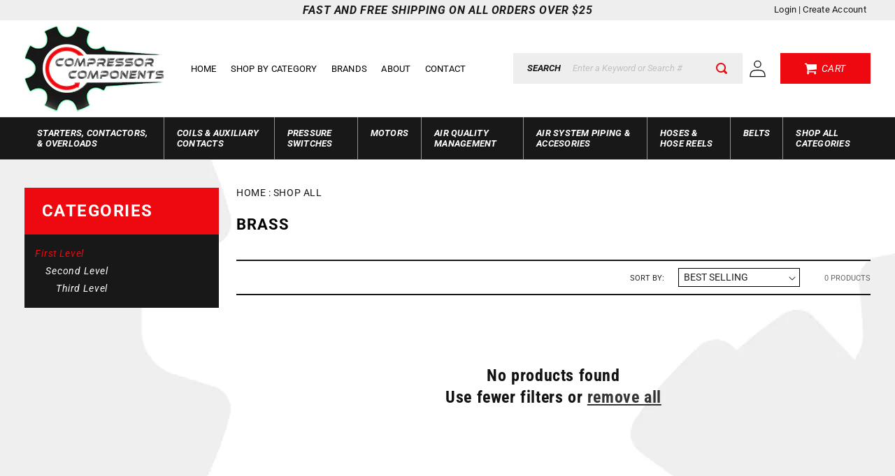

--- FILE ---
content_type: text/html; charset=utf-8
request_url: https://compressorcomponents.com/collections/brass-fittings
body_size: 37558
content:
<!doctype html>
<html class="no-js" lang="en">
  <head>
    <meta charset="utf-8">
    <meta http-equiv="X-UA-Compatible" content="IE=edge">
    <meta name="viewport" content="width=device-width,initial-scale=1">
    <meta name="theme-color" content="">
    <link rel="canonical" href="https://compressorcomponents.com/collections/brass-fittings">
    <link rel="preconnect" href="https://cdn.shopify.com" crossorigin><link rel="icon" type="image/png" href="//compressorcomponents.com/cdn/shop/files/logo_b3c46749-2d07-4ff9-b0ae-35fd988865ec.jpg?crop=center&height=32&v=1694384798&width=32"><link rel="preconnect" href="https://fonts.shopifycdn.com" crossorigin><title>
      Brass
 &ndash; Compressor Components</title>

    

    

<meta property="og:site_name" content="Compressor Components">
<meta property="og:url" content="https://compressorcomponents.com/collections/brass-fittings">
<meta property="og:title" content="Brass">
<meta property="og:type" content="website">
<meta property="og:description" content="Compressor Components"><meta property="og:image" content="http://compressorcomponents.com/cdn/shop/files/A_cc_logo.jpg?height=628&pad_color=fff&v=1669184551&width=1200">
  <meta property="og:image:secure_url" content="https://compressorcomponents.com/cdn/shop/files/A_cc_logo.jpg?height=628&pad_color=fff&v=1669184551&width=1200">
  <meta property="og:image:width" content="1200">
  <meta property="og:image:height" content="628"><meta name="twitter:card" content="summary_large_image">
<meta name="twitter:title" content="Brass">
<meta name="twitter:description" content="Compressor Components">


    <script src="//compressorcomponents.com/cdn/shop/t/4/assets/global.js?v=24850326154503943211652460411" defer="defer"></script>
    <script>window.performance && window.performance.mark && window.performance.mark('shopify.content_for_header.start');</script><meta name="google-site-verification" content="4inBhtvl6aTeE5Tu9U4lDj5JsXKb4Yf32TUp3w7P9pQ">
<meta id="shopify-digital-wallet" name="shopify-digital-wallet" content="/63869681897/digital_wallets/dialog">
<meta name="shopify-checkout-api-token" content="0be626516adf2e76aead26c9ff4a12f2">
<link rel="alternate" type="application/atom+xml" title="Feed" href="/collections/brass-fittings.atom" />
<link rel="alternate" type="application/json+oembed" href="https://compressorcomponents.com/collections/brass-fittings.oembed">
<script async="async" src="/checkouts/internal/preloads.js?locale=en-US"></script>
<link rel="preconnect" href="https://shop.app" crossorigin="anonymous">
<script async="async" src="https://shop.app/checkouts/internal/preloads.js?locale=en-US&shop_id=63869681897" crossorigin="anonymous"></script>
<script id="apple-pay-shop-capabilities" type="application/json">{"shopId":63869681897,"countryCode":"US","currencyCode":"USD","merchantCapabilities":["supports3DS"],"merchantId":"gid:\/\/shopify\/Shop\/63869681897","merchantName":"Compressor Components","requiredBillingContactFields":["postalAddress","email"],"requiredShippingContactFields":["postalAddress","email"],"shippingType":"shipping","supportedNetworks":["visa","masterCard","amex","discover","elo","jcb"],"total":{"type":"pending","label":"Compressor Components","amount":"1.00"},"shopifyPaymentsEnabled":true,"supportsSubscriptions":true}</script>
<script id="shopify-features" type="application/json">{"accessToken":"0be626516adf2e76aead26c9ff4a12f2","betas":["rich-media-storefront-analytics"],"domain":"compressorcomponents.com","predictiveSearch":true,"shopId":63869681897,"locale":"en"}</script>
<script>var Shopify = Shopify || {};
Shopify.shop = "compressor-components.myshopify.com";
Shopify.locale = "en";
Shopify.currency = {"active":"USD","rate":"1.0"};
Shopify.country = "US";
Shopify.theme = {"name":"OCDesignsOnline","id":132754505961,"schema_name":"Dawn","schema_version":"5.0.0","theme_store_id":887,"role":"main"};
Shopify.theme.handle = "null";
Shopify.theme.style = {"id":null,"handle":null};
Shopify.cdnHost = "compressorcomponents.com/cdn";
Shopify.routes = Shopify.routes || {};
Shopify.routes.root = "/";</script>
<script type="module">!function(o){(o.Shopify=o.Shopify||{}).modules=!0}(window);</script>
<script>!function(o){function n(){var o=[];function n(){o.push(Array.prototype.slice.apply(arguments))}return n.q=o,n}var t=o.Shopify=o.Shopify||{};t.loadFeatures=n(),t.autoloadFeatures=n()}(window);</script>
<script>
  window.ShopifyPay = window.ShopifyPay || {};
  window.ShopifyPay.apiHost = "shop.app\/pay";
  window.ShopifyPay.redirectState = null;
</script>
<script id="shop-js-analytics" type="application/json">{"pageType":"collection"}</script>
<script defer="defer" async type="module" src="//compressorcomponents.com/cdn/shopifycloud/shop-js/modules/v2/client.init-shop-cart-sync_BT-GjEfc.en.esm.js"></script>
<script defer="defer" async type="module" src="//compressorcomponents.com/cdn/shopifycloud/shop-js/modules/v2/chunk.common_D58fp_Oc.esm.js"></script>
<script defer="defer" async type="module" src="//compressorcomponents.com/cdn/shopifycloud/shop-js/modules/v2/chunk.modal_xMitdFEc.esm.js"></script>
<script type="module">
  await import("//compressorcomponents.com/cdn/shopifycloud/shop-js/modules/v2/client.init-shop-cart-sync_BT-GjEfc.en.esm.js");
await import("//compressorcomponents.com/cdn/shopifycloud/shop-js/modules/v2/chunk.common_D58fp_Oc.esm.js");
await import("//compressorcomponents.com/cdn/shopifycloud/shop-js/modules/v2/chunk.modal_xMitdFEc.esm.js");

  window.Shopify.SignInWithShop?.initShopCartSync?.({"fedCMEnabled":true,"windoidEnabled":true});

</script>
<script>
  window.Shopify = window.Shopify || {};
  if (!window.Shopify.featureAssets) window.Shopify.featureAssets = {};
  window.Shopify.featureAssets['shop-js'] = {"shop-cart-sync":["modules/v2/client.shop-cart-sync_DZOKe7Ll.en.esm.js","modules/v2/chunk.common_D58fp_Oc.esm.js","modules/v2/chunk.modal_xMitdFEc.esm.js"],"init-fed-cm":["modules/v2/client.init-fed-cm_B6oLuCjv.en.esm.js","modules/v2/chunk.common_D58fp_Oc.esm.js","modules/v2/chunk.modal_xMitdFEc.esm.js"],"shop-cash-offers":["modules/v2/client.shop-cash-offers_D2sdYoxE.en.esm.js","modules/v2/chunk.common_D58fp_Oc.esm.js","modules/v2/chunk.modal_xMitdFEc.esm.js"],"shop-login-button":["modules/v2/client.shop-login-button_QeVjl5Y3.en.esm.js","modules/v2/chunk.common_D58fp_Oc.esm.js","modules/v2/chunk.modal_xMitdFEc.esm.js"],"pay-button":["modules/v2/client.pay-button_DXTOsIq6.en.esm.js","modules/v2/chunk.common_D58fp_Oc.esm.js","modules/v2/chunk.modal_xMitdFEc.esm.js"],"shop-button":["modules/v2/client.shop-button_DQZHx9pm.en.esm.js","modules/v2/chunk.common_D58fp_Oc.esm.js","modules/v2/chunk.modal_xMitdFEc.esm.js"],"avatar":["modules/v2/client.avatar_BTnouDA3.en.esm.js"],"init-windoid":["modules/v2/client.init-windoid_CR1B-cfM.en.esm.js","modules/v2/chunk.common_D58fp_Oc.esm.js","modules/v2/chunk.modal_xMitdFEc.esm.js"],"init-shop-for-new-customer-accounts":["modules/v2/client.init-shop-for-new-customer-accounts_C_vY_xzh.en.esm.js","modules/v2/client.shop-login-button_QeVjl5Y3.en.esm.js","modules/v2/chunk.common_D58fp_Oc.esm.js","modules/v2/chunk.modal_xMitdFEc.esm.js"],"init-shop-email-lookup-coordinator":["modules/v2/client.init-shop-email-lookup-coordinator_BI7n9ZSv.en.esm.js","modules/v2/chunk.common_D58fp_Oc.esm.js","modules/v2/chunk.modal_xMitdFEc.esm.js"],"init-shop-cart-sync":["modules/v2/client.init-shop-cart-sync_BT-GjEfc.en.esm.js","modules/v2/chunk.common_D58fp_Oc.esm.js","modules/v2/chunk.modal_xMitdFEc.esm.js"],"shop-toast-manager":["modules/v2/client.shop-toast-manager_DiYdP3xc.en.esm.js","modules/v2/chunk.common_D58fp_Oc.esm.js","modules/v2/chunk.modal_xMitdFEc.esm.js"],"init-customer-accounts":["modules/v2/client.init-customer-accounts_D9ZNqS-Q.en.esm.js","modules/v2/client.shop-login-button_QeVjl5Y3.en.esm.js","modules/v2/chunk.common_D58fp_Oc.esm.js","modules/v2/chunk.modal_xMitdFEc.esm.js"],"init-customer-accounts-sign-up":["modules/v2/client.init-customer-accounts-sign-up_iGw4briv.en.esm.js","modules/v2/client.shop-login-button_QeVjl5Y3.en.esm.js","modules/v2/chunk.common_D58fp_Oc.esm.js","modules/v2/chunk.modal_xMitdFEc.esm.js"],"shop-follow-button":["modules/v2/client.shop-follow-button_CqMgW2wH.en.esm.js","modules/v2/chunk.common_D58fp_Oc.esm.js","modules/v2/chunk.modal_xMitdFEc.esm.js"],"checkout-modal":["modules/v2/client.checkout-modal_xHeaAweL.en.esm.js","modules/v2/chunk.common_D58fp_Oc.esm.js","modules/v2/chunk.modal_xMitdFEc.esm.js"],"shop-login":["modules/v2/client.shop-login_D91U-Q7h.en.esm.js","modules/v2/chunk.common_D58fp_Oc.esm.js","modules/v2/chunk.modal_xMitdFEc.esm.js"],"lead-capture":["modules/v2/client.lead-capture_BJmE1dJe.en.esm.js","modules/v2/chunk.common_D58fp_Oc.esm.js","modules/v2/chunk.modal_xMitdFEc.esm.js"],"payment-terms":["modules/v2/client.payment-terms_Ci9AEqFq.en.esm.js","modules/v2/chunk.common_D58fp_Oc.esm.js","modules/v2/chunk.modal_xMitdFEc.esm.js"]};
</script>
<script id="__st">var __st={"a":63869681897,"offset":-18000,"reqid":"8d32f84e-d4f7-48b8-a64e-be306ba5f838-1769345627","pageurl":"compressorcomponents.com\/collections\/brass-fittings","u":"56ea4560c8fc","p":"collection","rtyp":"collection","rid":405631336681};</script>
<script>window.ShopifyPaypalV4VisibilityTracking = true;</script>
<script id="captcha-bootstrap">!function(){'use strict';const t='contact',e='account',n='new_comment',o=[[t,t],['blogs',n],['comments',n],[t,'customer']],c=[[e,'customer_login'],[e,'guest_login'],[e,'recover_customer_password'],[e,'create_customer']],r=t=>t.map((([t,e])=>`form[action*='/${t}']:not([data-nocaptcha='true']) input[name='form_type'][value='${e}']`)).join(','),a=t=>()=>t?[...document.querySelectorAll(t)].map((t=>t.form)):[];function s(){const t=[...o],e=r(t);return a(e)}const i='password',u='form_key',d=['recaptcha-v3-token','g-recaptcha-response','h-captcha-response',i],f=()=>{try{return window.sessionStorage}catch{return}},m='__shopify_v',_=t=>t.elements[u];function p(t,e,n=!1){try{const o=window.sessionStorage,c=JSON.parse(o.getItem(e)),{data:r}=function(t){const{data:e,action:n}=t;return t[m]||n?{data:e,action:n}:{data:t,action:n}}(c);for(const[e,n]of Object.entries(r))t.elements[e]&&(t.elements[e].value=n);n&&o.removeItem(e)}catch(o){console.error('form repopulation failed',{error:o})}}const l='form_type',E='cptcha';function T(t){t.dataset[E]=!0}const w=window,h=w.document,L='Shopify',v='ce_forms',y='captcha';let A=!1;((t,e)=>{const n=(g='f06e6c50-85a8-45c8-87d0-21a2b65856fe',I='https://cdn.shopify.com/shopifycloud/storefront-forms-hcaptcha/ce_storefront_forms_captcha_hcaptcha.v1.5.2.iife.js',D={infoText:'Protected by hCaptcha',privacyText:'Privacy',termsText:'Terms'},(t,e,n)=>{const o=w[L][v],c=o.bindForm;if(c)return c(t,g,e,D).then(n);var r;o.q.push([[t,g,e,D],n]),r=I,A||(h.body.append(Object.assign(h.createElement('script'),{id:'captcha-provider',async:!0,src:r})),A=!0)});var g,I,D;w[L]=w[L]||{},w[L][v]=w[L][v]||{},w[L][v].q=[],w[L][y]=w[L][y]||{},w[L][y].protect=function(t,e){n(t,void 0,e),T(t)},Object.freeze(w[L][y]),function(t,e,n,w,h,L){const[v,y,A,g]=function(t,e,n){const i=e?o:[],u=t?c:[],d=[...i,...u],f=r(d),m=r(i),_=r(d.filter((([t,e])=>n.includes(e))));return[a(f),a(m),a(_),s()]}(w,h,L),I=t=>{const e=t.target;return e instanceof HTMLFormElement?e:e&&e.form},D=t=>v().includes(t);t.addEventListener('submit',(t=>{const e=I(t);if(!e)return;const n=D(e)&&!e.dataset.hcaptchaBound&&!e.dataset.recaptchaBound,o=_(e),c=g().includes(e)&&(!o||!o.value);(n||c)&&t.preventDefault(),c&&!n&&(function(t){try{if(!f())return;!function(t){const e=f();if(!e)return;const n=_(t);if(!n)return;const o=n.value;o&&e.removeItem(o)}(t);const e=Array.from(Array(32),(()=>Math.random().toString(36)[2])).join('');!function(t,e){_(t)||t.append(Object.assign(document.createElement('input'),{type:'hidden',name:u})),t.elements[u].value=e}(t,e),function(t,e){const n=f();if(!n)return;const o=[...t.querySelectorAll(`input[type='${i}']`)].map((({name:t})=>t)),c=[...d,...o],r={};for(const[a,s]of new FormData(t).entries())c.includes(a)||(r[a]=s);n.setItem(e,JSON.stringify({[m]:1,action:t.action,data:r}))}(t,e)}catch(e){console.error('failed to persist form',e)}}(e),e.submit())}));const S=(t,e)=>{t&&!t.dataset[E]&&(n(t,e.some((e=>e===t))),T(t))};for(const o of['focusin','change'])t.addEventListener(o,(t=>{const e=I(t);D(e)&&S(e,y())}));const B=e.get('form_key'),M=e.get(l),P=B&&M;t.addEventListener('DOMContentLoaded',(()=>{const t=y();if(P)for(const e of t)e.elements[l].value===M&&p(e,B);[...new Set([...A(),...v().filter((t=>'true'===t.dataset.shopifyCaptcha))])].forEach((e=>S(e,t)))}))}(h,new URLSearchParams(w.location.search),n,t,e,['guest_login'])})(!0,!0)}();</script>
<script integrity="sha256-4kQ18oKyAcykRKYeNunJcIwy7WH5gtpwJnB7kiuLZ1E=" data-source-attribution="shopify.loadfeatures" defer="defer" src="//compressorcomponents.com/cdn/shopifycloud/storefront/assets/storefront/load_feature-a0a9edcb.js" crossorigin="anonymous"></script>
<script crossorigin="anonymous" defer="defer" src="//compressorcomponents.com/cdn/shopifycloud/storefront/assets/shopify_pay/storefront-65b4c6d7.js?v=20250812"></script>
<script data-source-attribution="shopify.dynamic_checkout.dynamic.init">var Shopify=Shopify||{};Shopify.PaymentButton=Shopify.PaymentButton||{isStorefrontPortableWallets:!0,init:function(){window.Shopify.PaymentButton.init=function(){};var t=document.createElement("script");t.src="https://compressorcomponents.com/cdn/shopifycloud/portable-wallets/latest/portable-wallets.en.js",t.type="module",document.head.appendChild(t)}};
</script>
<script data-source-attribution="shopify.dynamic_checkout.buyer_consent">
  function portableWalletsHideBuyerConsent(e){var t=document.getElementById("shopify-buyer-consent"),n=document.getElementById("shopify-subscription-policy-button");t&&n&&(t.classList.add("hidden"),t.setAttribute("aria-hidden","true"),n.removeEventListener("click",e))}function portableWalletsShowBuyerConsent(e){var t=document.getElementById("shopify-buyer-consent"),n=document.getElementById("shopify-subscription-policy-button");t&&n&&(t.classList.remove("hidden"),t.removeAttribute("aria-hidden"),n.addEventListener("click",e))}window.Shopify?.PaymentButton&&(window.Shopify.PaymentButton.hideBuyerConsent=portableWalletsHideBuyerConsent,window.Shopify.PaymentButton.showBuyerConsent=portableWalletsShowBuyerConsent);
</script>
<script data-source-attribution="shopify.dynamic_checkout.cart.bootstrap">document.addEventListener("DOMContentLoaded",(function(){function t(){return document.querySelector("shopify-accelerated-checkout-cart, shopify-accelerated-checkout")}if(t())Shopify.PaymentButton.init();else{new MutationObserver((function(e,n){t()&&(Shopify.PaymentButton.init(),n.disconnect())})).observe(document.body,{childList:!0,subtree:!0})}}));
</script>
<link id="shopify-accelerated-checkout-styles" rel="stylesheet" media="screen" href="https://compressorcomponents.com/cdn/shopifycloud/portable-wallets/latest/accelerated-checkout-backwards-compat.css" crossorigin="anonymous">
<style id="shopify-accelerated-checkout-cart">
        #shopify-buyer-consent {
  margin-top: 1em;
  display: inline-block;
  width: 100%;
}

#shopify-buyer-consent.hidden {
  display: none;
}

#shopify-subscription-policy-button {
  background: none;
  border: none;
  padding: 0;
  text-decoration: underline;
  font-size: inherit;
  cursor: pointer;
}

#shopify-subscription-policy-button::before {
  box-shadow: none;
}

      </style>
<script id="sections-script" data-sections="header,footer" defer="defer" src="//compressorcomponents.com/cdn/shop/t/4/compiled_assets/scripts.js?v=1050"></script>
<script>window.performance && window.performance.mark && window.performance.mark('shopify.content_for_header.end');</script>


    <style data-shopify>
      @font-face {
  font-family: Roboto;
  font-weight: 400;
  font-style: normal;
  font-display: swap;
  src: url("//compressorcomponents.com/cdn/fonts/roboto/roboto_n4.2019d890f07b1852f56ce63ba45b2db45d852cba.woff2") format("woff2"),
       url("//compressorcomponents.com/cdn/fonts/roboto/roboto_n4.238690e0007583582327135619c5f7971652fa9d.woff") format("woff");
}

      @font-face {
  font-family: Roboto;
  font-weight: 700;
  font-style: normal;
  font-display: swap;
  src: url("//compressorcomponents.com/cdn/fonts/roboto/roboto_n7.f38007a10afbbde8976c4056bfe890710d51dec2.woff2") format("woff2"),
       url("//compressorcomponents.com/cdn/fonts/roboto/roboto_n7.94bfdd3e80c7be00e128703d245c207769d763f9.woff") format("woff");
}

      @font-face {
  font-family: Roboto;
  font-weight: 400;
  font-style: italic;
  font-display: swap;
  src: url("//compressorcomponents.com/cdn/fonts/roboto/roboto_i4.57ce898ccda22ee84f49e6b57ae302250655e2d4.woff2") format("woff2"),
       url("//compressorcomponents.com/cdn/fonts/roboto/roboto_i4.b21f3bd061cbcb83b824ae8c7671a82587b264bf.woff") format("woff");
}

      @font-face {
  font-family: Roboto;
  font-weight: 700;
  font-style: italic;
  font-display: swap;
  src: url("//compressorcomponents.com/cdn/fonts/roboto/roboto_i7.7ccaf9410746f2c53340607c42c43f90a9005937.woff2") format("woff2"),
       url("//compressorcomponents.com/cdn/fonts/roboto/roboto_i7.49ec21cdd7148292bffea74c62c0df6e93551516.woff") format("woff");
}

      @font-face {
  font-family: "Roboto Condensed";
  font-weight: 700;
  font-style: normal;
  font-display: swap;
  src: url("//compressorcomponents.com/cdn/fonts/roboto_condensed/robotocondensed_n7.0c73a613503672be244d2f29ab6ddd3fc3cc69ae.woff2") format("woff2"),
       url("//compressorcomponents.com/cdn/fonts/roboto_condensed/robotocondensed_n7.ef6ece86ba55f49c27c4904a493c283a40f3a66e.woff") format("woff");
}


      :root {
        --font-body-family: Roboto, sans-serif;
        --font-body-style: normal;
        --font-body-weight: 400;
        --font-body-weight-bold: 700;

        --font-heading-family: "Roboto Condensed", sans-serif;
        --font-heading-style: normal;
        --font-heading-weight: 700;

        --font-body-scale: 1.0;
        --font-heading-scale: 1.0;

        --color-base-text: 18, 18, 18;
        --color-shadow: 18, 18, 18;
        --color-base-background-1: 255, 255, 255;
        --color-base-background-2: 243, 243, 243;
        --color-base-solid-button-labels: 255, 255, 255;
        --color-base-outline-button-labels: 18, 18, 18;
        --color-base-accent-1: 18, 18, 18;
        --color-base-accent-2: 51, 79, 180;
        --payment-terms-background-color: #ffffff;

        --gradient-base-background-1: #ffffff;
        --gradient-base-background-2: #f3f3f3;
        --gradient-base-accent-1: #121212;
        --gradient-base-accent-2: #334fb4;

        --media-padding: px;
        --media-border-opacity: 0.05;
        --media-border-width: 1px;
        --media-radius: 0px;
        --media-shadow-opacity: 0.0;
        --media-shadow-horizontal-offset: 0px;
        --media-shadow-vertical-offset: 4px;
        --media-shadow-blur-radius: 5px;

        --page-width: 125rem;
        --page-width-margin: 0rem;

        --card-image-padding: 0.0rem;
        --card-corner-radius: 0.0rem;
        --card-text-alignment: left;
        --card-border-width: 0.0rem;
        --card-border-opacity: 0.1;
        --card-shadow-opacity: 0.0;
        --card-shadow-horizontal-offset: 0.0rem;
        --card-shadow-vertical-offset: 0.4rem;
        --card-shadow-blur-radius: 0.5rem;

        --badge-corner-radius: 4.0rem;

        --popup-border-width: 1px;
        --popup-border-opacity: 0.1;
        --popup-corner-radius: 0px;
        --popup-shadow-opacity: 0.0;
        --popup-shadow-horizontal-offset: 0px;
        --popup-shadow-vertical-offset: 4px;
        --popup-shadow-blur-radius: 5px;

        --drawer-border-width: 1px;
        --drawer-border-opacity: 0.1;
        --drawer-shadow-opacity: 0.0;
        --drawer-shadow-horizontal-offset: 0px;
        --drawer-shadow-vertical-offset: 4px;
        --drawer-shadow-blur-radius: 5px;

        --spacing-sections-desktop: 0px;
        --spacing-sections-mobile: 0px;

        --grid-desktop-vertical-spacing: 8px;
        --grid-desktop-horizontal-spacing: 12px;
        --grid-mobile-vertical-spacing: 4px;
        --grid-mobile-horizontal-spacing: 6px;

        --text-boxes-border-opacity: 0.1;
        --text-boxes-border-width: 0px;
        --text-boxes-radius: 0px;
        --text-boxes-shadow-opacity: 0.0;
        --text-boxes-shadow-horizontal-offset: 0px;
        --text-boxes-shadow-vertical-offset: 4px;
        --text-boxes-shadow-blur-radius: 5px;

        --buttons-radius: 0px;
        --buttons-radius-outset: 0px;
        --buttons-border-width: 1px;
        --buttons-border-opacity: 1.0;
        --buttons-shadow-opacity: 0.0;
        --buttons-shadow-horizontal-offset: 0px;
        --buttons-shadow-vertical-offset: 4px;
        --buttons-shadow-blur-radius: 5px;
        --buttons-border-offset: 0px;

        --inputs-radius: 0px;
        --inputs-border-width: 1px;
        --inputs-border-opacity: 0.55;
        --inputs-shadow-opacity: 0.0;
        --inputs-shadow-horizontal-offset: 0px;
        --inputs-margin-offset: 0px;
        --inputs-shadow-vertical-offset: 4px;
        --inputs-shadow-blur-radius: 5px;
        --inputs-radius-outset: 0px;

        --variant-pills-radius: 40px;
        --variant-pills-border-width: 1px;
        --variant-pills-border-opacity: 0.55;
        --variant-pills-shadow-opacity: 0.0;
        --variant-pills-shadow-horizontal-offset: 0px;
        --variant-pills-shadow-vertical-offset: 4px;
        --variant-pills-shadow-blur-radius: 5px;
      }

      *,
      *::before,
      *::after {
        box-sizing: inherit;
      }

      html {
        box-sizing: border-box;
        font-size: calc(var(--font-body-scale) * 62.5%);
        height: 100%;
      }

      body {
        display: grid;
        grid-template-rows: auto auto 1fr auto;
        grid-template-columns: 100%;
        min-height: 100%;
        margin: 0;
        font-size: 1.5rem;
        letter-spacing: 0.06rem;
        line-height: calc(1 + 0.8 / var(--font-body-scale));
        font-family: var(--font-body-family);
        font-style: var(--font-body-style);
        font-weight: var(--font-body-weight);
      }

      @media screen and (min-width: 750px) {
        body {
          font-size: 1.6rem;
        }
      }
    </style>

    <link href="//compressorcomponents.com/cdn/shop/t/4/assets/base.css?v=17172972685472639171652816983" rel="stylesheet" type="text/css" media="all" />
    
    <link href="//compressorcomponents.com/cdn/shop/t/4/assets/custom.css?v=45323718349933550741666268204" rel="stylesheet" type="text/css" media="all" />
    
	<link rel="stylesheet" href="https://cdnjs.cloudflare.com/ajax/libs/animate.css/3.0.0/animate.min.css" integrity="sha512-AxreIHhkY++cKOLExTja7A6/SsaCf+jeXRx4D2vSd7zQsAuzo1L+OUHA6bbWzw8o3UJ7AXICoyr9Je8glr610w==" crossorigin="anonymous" referrerpolicy="no-referrer" /><link rel="preload" as="font" href="//compressorcomponents.com/cdn/fonts/roboto/roboto_n4.2019d890f07b1852f56ce63ba45b2db45d852cba.woff2" type="font/woff2" crossorigin><link rel="preload" as="font" href="//compressorcomponents.com/cdn/fonts/roboto_condensed/robotocondensed_n7.0c73a613503672be244d2f29ab6ddd3fc3cc69ae.woff2" type="font/woff2" crossorigin><link rel="stylesheet" href="//compressorcomponents.com/cdn/shop/t/4/assets/component-predictive-search.css?v=165644661289088488651652460401" media="print" onload="this.media='all'"><script>document.documentElement.className = document.documentElement.className.replace('no-js', 'js');
    if (Shopify.designMode) {
      document.documentElement.classList.add('shopify-design-mode');
    }
    </script>
 <meta name="google-site-verification" content="1OxQ0kY4ebxaQCwIAwIE4_afZ_LU-B_5bv8ulfFu-RQ" />
  <!-- BEGIN app block: shopify://apps/judge-me-reviews/blocks/judgeme_core/61ccd3b1-a9f2-4160-9fe9-4fec8413e5d8 --><!-- Start of Judge.me Core -->






<link rel="dns-prefetch" href="https://cdnwidget.judge.me">
<link rel="dns-prefetch" href="https://cdn.judge.me">
<link rel="dns-prefetch" href="https://cdn1.judge.me">
<link rel="dns-prefetch" href="https://api.judge.me">

<script data-cfasync='false' class='jdgm-settings-script'>window.jdgmSettings={"pagination":5,"disable_web_reviews":false,"badge_no_review_text":"No reviews","badge_n_reviews_text":"{{ n }} review/reviews","badge_star_color":"#F80707","hide_badge_preview_if_no_reviews":true,"badge_hide_text":false,"enforce_center_preview_badge":false,"widget_title":"Customer Reviews","widget_open_form_text":"Write a review","widget_close_form_text":"Cancel review","widget_refresh_page_text":"Refresh page","widget_summary_text":"Based on {{ number_of_reviews }} review/reviews","widget_no_review_text":"Be the first to write a review","widget_name_field_text":"Display name","widget_verified_name_field_text":"Verified Name (public)","widget_name_placeholder_text":"Display name","widget_required_field_error_text":"This field is required.","widget_email_field_text":"Email address","widget_verified_email_field_text":"Verified Email (private, can not be edited)","widget_email_placeholder_text":"Your email address","widget_email_field_error_text":"Please enter a valid email address.","widget_rating_field_text":"Rating","widget_review_title_field_text":"Review Title","widget_review_title_placeholder_text":"Give your review a title","widget_review_body_field_text":"Review content","widget_review_body_placeholder_text":"Start writing here...","widget_pictures_field_text":"Picture/Video (optional)","widget_submit_review_text":"Submit Review","widget_submit_verified_review_text":"Submit Verified Review","widget_submit_success_msg_with_auto_publish":"Thank you! Please refresh the page in a few moments to see your review. You can remove or edit your review by logging into \u003ca href='https://judge.me/login' target='_blank' rel='nofollow noopener'\u003eJudge.me\u003c/a\u003e","widget_submit_success_msg_no_auto_publish":"Thank you! Your review will be published as soon as it is approved by the shop admin. You can remove or edit your review by logging into \u003ca href='https://judge.me/login' target='_blank' rel='nofollow noopener'\u003eJudge.me\u003c/a\u003e","widget_show_default_reviews_out_of_total_text":"Showing {{ n_reviews_shown }} out of {{ n_reviews }} reviews.","widget_show_all_link_text":"Show all","widget_show_less_link_text":"Show less","widget_author_said_text":"{{ reviewer_name }} said:","widget_days_text":"{{ n }} days ago","widget_weeks_text":"{{ n }} week/weeks ago","widget_months_text":"{{ n }} month/months ago","widget_years_text":"{{ n }} year/years ago","widget_yesterday_text":"Yesterday","widget_today_text":"Today","widget_replied_text":"\u003e\u003e {{ shop_name }} replied:","widget_read_more_text":"Read more","widget_reviewer_name_as_initial":"","widget_rating_filter_color":"#fbcd0a","widget_rating_filter_see_all_text":"See all reviews","widget_sorting_most_recent_text":"Most Recent","widget_sorting_highest_rating_text":"Highest Rating","widget_sorting_lowest_rating_text":"Lowest Rating","widget_sorting_with_pictures_text":"Only Pictures","widget_sorting_most_helpful_text":"Most Helpful","widget_open_question_form_text":"Ask a question","widget_reviews_subtab_text":"Reviews","widget_questions_subtab_text":"Questions","widget_question_label_text":"Question","widget_answer_label_text":"Answer","widget_question_placeholder_text":"Write your question here","widget_submit_question_text":"Submit Question","widget_question_submit_success_text":"Thank you for your question! We will notify you once it gets answered.","widget_star_color":"#F80707","verified_badge_text":"Verified","verified_badge_bg_color":"","verified_badge_text_color":"","verified_badge_placement":"left-of-reviewer-name","widget_review_max_height":"","widget_hide_border":false,"widget_social_share":false,"widget_thumb":false,"widget_review_location_show":false,"widget_location_format":"","all_reviews_include_out_of_store_products":true,"all_reviews_out_of_store_text":"(out of store)","all_reviews_pagination":100,"all_reviews_product_name_prefix_text":"about","enable_review_pictures":true,"enable_question_anwser":false,"widget_theme":"default","review_date_format":"mm/dd/yyyy","default_sort_method":"most-recent","widget_product_reviews_subtab_text":"Product Reviews","widget_shop_reviews_subtab_text":"Shop Reviews","widget_other_products_reviews_text":"Reviews for other products","widget_store_reviews_subtab_text":"Store reviews","widget_no_store_reviews_text":"This store hasn't received any reviews yet","widget_web_restriction_product_reviews_text":"This product hasn't received any reviews yet","widget_no_items_text":"No items found","widget_show_more_text":"Show more","widget_write_a_store_review_text":"Write a Store Review","widget_other_languages_heading":"Reviews in Other Languages","widget_translate_review_text":"Translate review to {{ language }}","widget_translating_review_text":"Translating...","widget_show_original_translation_text":"Show original ({{ language }})","widget_translate_review_failed_text":"Review couldn't be translated.","widget_translate_review_retry_text":"Retry","widget_translate_review_try_again_later_text":"Try again later","show_product_url_for_grouped_product":false,"widget_sorting_pictures_first_text":"Pictures First","show_pictures_on_all_rev_page_mobile":false,"show_pictures_on_all_rev_page_desktop":false,"floating_tab_hide_mobile_install_preference":false,"floating_tab_button_name":"★ Reviews","floating_tab_title":"Let customers speak for us","floating_tab_button_color":"","floating_tab_button_background_color":"","floating_tab_url":"","floating_tab_url_enabled":false,"floating_tab_tab_style":"text","all_reviews_text_badge_text":"Customers rate us {{ shop.metafields.judgeme.all_reviews_rating | round: 1 }}/5 based on {{ shop.metafields.judgeme.all_reviews_count }} reviews.","all_reviews_text_badge_text_branded_style":"{{ shop.metafields.judgeme.all_reviews_rating | round: 1 }} out of 5 stars based on {{ shop.metafields.judgeme.all_reviews_count }} reviews","is_all_reviews_text_badge_a_link":false,"show_stars_for_all_reviews_text_badge":false,"all_reviews_text_badge_url":"","all_reviews_text_style":"branded","all_reviews_text_color_style":"judgeme_brand_color","all_reviews_text_color":"#108474","all_reviews_text_show_jm_brand":true,"featured_carousel_show_header":true,"featured_carousel_title":"What do our customers think. ","testimonials_carousel_title":"Customers are saying","videos_carousel_title":"Real customer stories","cards_carousel_title":"Customers are saying","featured_carousel_count_text":"from {{ n }} reviews","featured_carousel_add_link_to_all_reviews_page":false,"featured_carousel_url":"","featured_carousel_show_images":true,"featured_carousel_autoslide_interval":5,"featured_carousel_arrows_on_the_sides":false,"featured_carousel_height":250,"featured_carousel_width":80,"featured_carousel_image_size":0,"featured_carousel_image_height":250,"featured_carousel_arrow_color":"#eeeeee","verified_count_badge_style":"branded","verified_count_badge_orientation":"horizontal","verified_count_badge_color_style":"judgeme_brand_color","verified_count_badge_color":"#108474","is_verified_count_badge_a_link":false,"verified_count_badge_url":"","verified_count_badge_show_jm_brand":true,"widget_rating_preset_default":5,"widget_first_sub_tab":"product-reviews","widget_show_histogram":true,"widget_histogram_use_custom_color":false,"widget_pagination_use_custom_color":false,"widget_star_use_custom_color":true,"widget_verified_badge_use_custom_color":false,"widget_write_review_use_custom_color":false,"picture_reminder_submit_button":"Upload Pictures","enable_review_videos":false,"mute_video_by_default":false,"widget_sorting_videos_first_text":"Videos First","widget_review_pending_text":"Pending","featured_carousel_items_for_large_screen":3,"social_share_options_order":"Facebook,Twitter","remove_microdata_snippet":false,"disable_json_ld":false,"enable_json_ld_products":false,"preview_badge_show_question_text":false,"preview_badge_no_question_text":"No questions","preview_badge_n_question_text":"{{ number_of_questions }} question/questions","qa_badge_show_icon":false,"qa_badge_position":"same-row","remove_judgeme_branding":false,"widget_add_search_bar":false,"widget_search_bar_placeholder":"Search","widget_sorting_verified_only_text":"Verified only","featured_carousel_theme":"default","featured_carousel_show_rating":true,"featured_carousel_show_title":true,"featured_carousel_show_body":true,"featured_carousel_show_date":false,"featured_carousel_show_reviewer":true,"featured_carousel_show_product":false,"featured_carousel_header_background_color":"#108474","featured_carousel_header_text_color":"#ffffff","featured_carousel_name_product_separator":"reviewed","featured_carousel_full_star_background":"#108474","featured_carousel_empty_star_background":"#dadada","featured_carousel_vertical_theme_background":"#f9fafb","featured_carousel_verified_badge_enable":true,"featured_carousel_verified_badge_color":"#108474","featured_carousel_border_style":"round","featured_carousel_review_line_length_limit":3,"featured_carousel_more_reviews_button_text":"Read more reviews","featured_carousel_view_product_button_text":"View product","all_reviews_page_load_reviews_on":"scroll","all_reviews_page_load_more_text":"Load More Reviews","disable_fb_tab_reviews":false,"enable_ajax_cdn_cache":false,"widget_advanced_speed_features":5,"widget_public_name_text":"displayed publicly like","default_reviewer_name":"John Smith","default_reviewer_name_has_non_latin":true,"widget_reviewer_anonymous":"Anonymous","medals_widget_title":"Judge.me Review Medals","medals_widget_background_color":"#f9fafb","medals_widget_position":"footer_all_pages","medals_widget_border_color":"#f9fafb","medals_widget_verified_text_position":"left","medals_widget_use_monochromatic_version":false,"medals_widget_elements_color":"#108474","show_reviewer_avatar":true,"widget_invalid_yt_video_url_error_text":"Not a YouTube video URL","widget_max_length_field_error_text":"Please enter no more than {0} characters.","widget_show_country_flag":false,"widget_show_collected_via_shop_app":true,"widget_verified_by_shop_badge_style":"light","widget_verified_by_shop_text":"Verified by Shop","widget_show_photo_gallery":false,"widget_load_with_code_splitting":true,"widget_ugc_install_preference":false,"widget_ugc_title":"Made by us, Shared by you","widget_ugc_subtitle":"Tag us to see your picture featured in our page","widget_ugc_arrows_color":"#ffffff","widget_ugc_primary_button_text":"Buy Now","widget_ugc_primary_button_background_color":"#108474","widget_ugc_primary_button_text_color":"#ffffff","widget_ugc_primary_button_border_width":"0","widget_ugc_primary_button_border_style":"none","widget_ugc_primary_button_border_color":"#108474","widget_ugc_primary_button_border_radius":"25","widget_ugc_secondary_button_text":"Load More","widget_ugc_secondary_button_background_color":"#ffffff","widget_ugc_secondary_button_text_color":"#108474","widget_ugc_secondary_button_border_width":"2","widget_ugc_secondary_button_border_style":"solid","widget_ugc_secondary_button_border_color":"#108474","widget_ugc_secondary_button_border_radius":"25","widget_ugc_reviews_button_text":"View Reviews","widget_ugc_reviews_button_background_color":"#ffffff","widget_ugc_reviews_button_text_color":"#108474","widget_ugc_reviews_button_border_width":"2","widget_ugc_reviews_button_border_style":"solid","widget_ugc_reviews_button_border_color":"#108474","widget_ugc_reviews_button_border_radius":"25","widget_ugc_reviews_button_link_to":"judgeme-reviews-page","widget_ugc_show_post_date":true,"widget_ugc_max_width":"800","widget_rating_metafield_value_type":true,"widget_primary_color":"#090808","widget_enable_secondary_color":true,"widget_secondary_color":"#F50707","widget_summary_average_rating_text":"{{ average_rating }} out of 5","widget_media_grid_title":"Customer photos \u0026 videos","widget_media_grid_see_more_text":"See more","widget_round_style":false,"widget_show_product_medals":true,"widget_verified_by_judgeme_text":"Verified by Judge.me","widget_show_store_medals":true,"widget_verified_by_judgeme_text_in_store_medals":"Verified by Judge.me","widget_media_field_exceed_quantity_message":"Sorry, we can only accept {{ max_media }} for one review.","widget_media_field_exceed_limit_message":"{{ file_name }} is too large, please select a {{ media_type }} less than {{ size_limit }}MB.","widget_review_submitted_text":"Review Submitted!","widget_question_submitted_text":"Question Submitted!","widget_close_form_text_question":"Cancel","widget_write_your_answer_here_text":"Write your answer here","widget_enabled_branded_link":true,"widget_show_collected_by_judgeme":true,"widget_reviewer_name_color":"","widget_write_review_text_color":"","widget_write_review_bg_color":"","widget_collected_by_judgeme_text":"collected by Judge.me","widget_pagination_type":"standard","widget_load_more_text":"Load More","widget_load_more_color":"#108474","widget_full_review_text":"Full Review","widget_read_more_reviews_text":"Read More Reviews","widget_read_questions_text":"Read Questions","widget_questions_and_answers_text":"Questions \u0026 Answers","widget_verified_by_text":"Verified by","widget_verified_text":"Verified","widget_number_of_reviews_text":"{{ number_of_reviews }} reviews","widget_back_button_text":"Back","widget_next_button_text":"Next","widget_custom_forms_filter_button":"Filters","custom_forms_style":"horizontal","widget_show_review_information":false,"how_reviews_are_collected":"How reviews are collected?","widget_show_review_keywords":false,"widget_gdpr_statement":"How we use your data: We'll only contact you about the review you left, and only if necessary. By submitting your review, you agree to Judge.me's \u003ca href='https://judge.me/terms' target='_blank' rel='nofollow noopener'\u003eterms\u003c/a\u003e, \u003ca href='https://judge.me/privacy' target='_blank' rel='nofollow noopener'\u003eprivacy\u003c/a\u003e and \u003ca href='https://judge.me/content-policy' target='_blank' rel='nofollow noopener'\u003econtent\u003c/a\u003e policies.","widget_multilingual_sorting_enabled":false,"widget_translate_review_content_enabled":false,"widget_translate_review_content_method":"manual","popup_widget_review_selection":"automatically_with_pictures","popup_widget_round_border_style":true,"popup_widget_show_title":true,"popup_widget_show_body":true,"popup_widget_show_reviewer":false,"popup_widget_show_product":true,"popup_widget_show_pictures":true,"popup_widget_use_review_picture":true,"popup_widget_show_on_home_page":true,"popup_widget_show_on_product_page":true,"popup_widget_show_on_collection_page":true,"popup_widget_show_on_cart_page":true,"popup_widget_position":"bottom_left","popup_widget_first_review_delay":5,"popup_widget_duration":5,"popup_widget_interval":5,"popup_widget_review_count":5,"popup_widget_hide_on_mobile":true,"review_snippet_widget_round_border_style":true,"review_snippet_widget_card_color":"#FFFFFF","review_snippet_widget_slider_arrows_background_color":"#FFFFFF","review_snippet_widget_slider_arrows_color":"#000000","review_snippet_widget_star_color":"#108474","show_product_variant":false,"all_reviews_product_variant_label_text":"Variant: ","widget_show_verified_branding":true,"widget_ai_summary_title":"Customers say","widget_ai_summary_disclaimer":"AI-powered review summary based on recent customer reviews","widget_show_ai_summary":false,"widget_show_ai_summary_bg":false,"widget_show_review_title_input":true,"redirect_reviewers_invited_via_email":"review_widget","request_store_review_after_product_review":false,"request_review_other_products_in_order":false,"review_form_color_scheme":"default","review_form_corner_style":"square","review_form_star_color":{},"review_form_text_color":"#333333","review_form_background_color":"#ffffff","review_form_field_background_color":"#fafafa","review_form_button_color":{},"review_form_button_text_color":"#ffffff","review_form_modal_overlay_color":"#000000","review_content_screen_title_text":"How would you rate this product?","review_content_introduction_text":"We would love it if you would share a bit about your experience.","store_review_form_title_text":"How would you rate this store?","store_review_form_introduction_text":"We would love it if you would share a bit about your experience.","show_review_guidance_text":true,"one_star_review_guidance_text":"Poor","five_star_review_guidance_text":"Great","customer_information_screen_title_text":"About you","customer_information_introduction_text":"Please tell us more about you.","custom_questions_screen_title_text":"Your experience in more detail","custom_questions_introduction_text":"Here are a few questions to help us understand more about your experience.","review_submitted_screen_title_text":"Thanks for your review!","review_submitted_screen_thank_you_text":"We are processing it and it will appear on the store soon.","review_submitted_screen_email_verification_text":"Please confirm your email by clicking the link we just sent you. This helps us keep reviews authentic.","review_submitted_request_store_review_text":"Would you like to share your experience of shopping with us?","review_submitted_review_other_products_text":"Would you like to review these products?","store_review_screen_title_text":"Would you like to share your experience of shopping with us?","store_review_introduction_text":"We value your feedback and use it to improve. Please share any thoughts or suggestions you have.","reviewer_media_screen_title_picture_text":"Share a picture","reviewer_media_introduction_picture_text":"Upload a photo to support your review.","reviewer_media_screen_title_video_text":"Share a video","reviewer_media_introduction_video_text":"Upload a video to support your review.","reviewer_media_screen_title_picture_or_video_text":"Share a picture or video","reviewer_media_introduction_picture_or_video_text":"Upload a photo or video to support your review.","reviewer_media_youtube_url_text":"Paste your Youtube URL here","advanced_settings_next_step_button_text":"Next","advanced_settings_close_review_button_text":"Close","modal_write_review_flow":false,"write_review_flow_required_text":"Required","write_review_flow_privacy_message_text":"We respect your privacy.","write_review_flow_anonymous_text":"Post review as anonymous","write_review_flow_visibility_text":"This won't be visible to other customers.","write_review_flow_multiple_selection_help_text":"Select as many as you like","write_review_flow_single_selection_help_text":"Select one option","write_review_flow_required_field_error_text":"This field is required","write_review_flow_invalid_email_error_text":"Please enter a valid email address","write_review_flow_max_length_error_text":"Max. {{ max_length }} characters.","write_review_flow_media_upload_text":"\u003cb\u003eClick to upload\u003c/b\u003e or drag and drop","write_review_flow_gdpr_statement":"We'll only contact you about your review if necessary. By submitting your review, you agree to our \u003ca href='https://judge.me/terms' target='_blank' rel='nofollow noopener'\u003eterms and conditions\u003c/a\u003e and \u003ca href='https://judge.me/privacy' target='_blank' rel='nofollow noopener'\u003eprivacy policy\u003c/a\u003e.","rating_only_reviews_enabled":false,"show_negative_reviews_help_screen":false,"new_review_flow_help_screen_rating_threshold":3,"negative_review_resolution_screen_title_text":"Tell us more","negative_review_resolution_text":"Your experience matters to us. If there were issues with your purchase, we're here to help. Feel free to reach out to us, we'd love the opportunity to make things right.","negative_review_resolution_button_text":"Contact us","negative_review_resolution_proceed_with_review_text":"Leave a review","negative_review_resolution_subject":"Issue with purchase from {{ shop_name }}.{{ order_name }}","preview_badge_collection_page_install_status":false,"widget_review_custom_css":"","preview_badge_custom_css":"","preview_badge_stars_count":"5-stars","featured_carousel_custom_css":"","floating_tab_custom_css":"","all_reviews_widget_custom_css":"","medals_widget_custom_css":"","verified_badge_custom_css":"","all_reviews_text_custom_css":"","transparency_badges_collected_via_store_invite":false,"transparency_badges_from_another_provider":false,"transparency_badges_collected_from_store_visitor":false,"transparency_badges_collected_by_verified_review_provider":false,"transparency_badges_earned_reward":false,"transparency_badges_collected_via_store_invite_text":"Review collected via store invitation","transparency_badges_from_another_provider_text":"Review collected from another provider","transparency_badges_collected_from_store_visitor_text":"Review collected from a store visitor","transparency_badges_written_in_google_text":"Review written in Google","transparency_badges_written_in_etsy_text":"Review written in Etsy","transparency_badges_written_in_shop_app_text":"Review written in Shop App","transparency_badges_earned_reward_text":"Review earned a reward for future purchase","product_review_widget_per_page":10,"widget_store_review_label_text":"Review about the store","checkout_comment_extension_title_on_product_page":"Customer Comments","checkout_comment_extension_num_latest_comment_show":5,"checkout_comment_extension_format":"name_and_timestamp","checkout_comment_customer_name":"last_initial","checkout_comment_comment_notification":true,"preview_badge_collection_page_install_preference":false,"preview_badge_home_page_install_preference":false,"preview_badge_product_page_install_preference":false,"review_widget_install_preference":"","review_carousel_install_preference":false,"floating_reviews_tab_install_preference":"none","verified_reviews_count_badge_install_preference":false,"all_reviews_text_install_preference":false,"review_widget_best_location":false,"judgeme_medals_install_preference":false,"review_widget_revamp_enabled":false,"review_widget_qna_enabled":false,"review_widget_header_theme":"minimal","review_widget_widget_title_enabled":true,"review_widget_header_text_size":"medium","review_widget_header_text_weight":"regular","review_widget_average_rating_style":"compact","review_widget_bar_chart_enabled":true,"review_widget_bar_chart_type":"numbers","review_widget_bar_chart_style":"standard","review_widget_expanded_media_gallery_enabled":false,"review_widget_reviews_section_theme":"standard","review_widget_image_style":"thumbnails","review_widget_review_image_ratio":"square","review_widget_stars_size":"medium","review_widget_verified_badge":"standard_text","review_widget_review_title_text_size":"medium","review_widget_review_text_size":"medium","review_widget_review_text_length":"medium","review_widget_number_of_columns_desktop":3,"review_widget_carousel_transition_speed":5,"review_widget_custom_questions_answers_display":"always","review_widget_button_text_color":"#FFFFFF","review_widget_text_color":"#000000","review_widget_lighter_text_color":"#7B7B7B","review_widget_corner_styling":"soft","review_widget_review_word_singular":"review","review_widget_review_word_plural":"reviews","review_widget_voting_label":"Helpful?","review_widget_shop_reply_label":"Reply from {{ shop_name }}:","review_widget_filters_title":"Filters","qna_widget_question_word_singular":"Question","qna_widget_question_word_plural":"Questions","qna_widget_answer_reply_label":"Answer from {{ answerer_name }}:","qna_content_screen_title_text":"Ask a question about this product","qna_widget_question_required_field_error_text":"Please enter your question.","qna_widget_flow_gdpr_statement":"We'll only contact you about your question if necessary. By submitting your question, you agree to our \u003ca href='https://judge.me/terms' target='_blank' rel='nofollow noopener'\u003eterms and conditions\u003c/a\u003e and \u003ca href='https://judge.me/privacy' target='_blank' rel='nofollow noopener'\u003eprivacy policy\u003c/a\u003e.","qna_widget_question_submitted_text":"Thanks for your question!","qna_widget_close_form_text_question":"Close","qna_widget_question_submit_success_text":"We’ll notify you by email when your question is answered.","all_reviews_widget_v2025_enabled":false,"all_reviews_widget_v2025_header_theme":"default","all_reviews_widget_v2025_widget_title_enabled":true,"all_reviews_widget_v2025_header_text_size":"medium","all_reviews_widget_v2025_header_text_weight":"regular","all_reviews_widget_v2025_average_rating_style":"compact","all_reviews_widget_v2025_bar_chart_enabled":true,"all_reviews_widget_v2025_bar_chart_type":"numbers","all_reviews_widget_v2025_bar_chart_style":"standard","all_reviews_widget_v2025_expanded_media_gallery_enabled":false,"all_reviews_widget_v2025_show_store_medals":true,"all_reviews_widget_v2025_show_photo_gallery":true,"all_reviews_widget_v2025_show_review_keywords":false,"all_reviews_widget_v2025_show_ai_summary":false,"all_reviews_widget_v2025_show_ai_summary_bg":false,"all_reviews_widget_v2025_add_search_bar":false,"all_reviews_widget_v2025_default_sort_method":"most-recent","all_reviews_widget_v2025_reviews_per_page":10,"all_reviews_widget_v2025_reviews_section_theme":"default","all_reviews_widget_v2025_image_style":"thumbnails","all_reviews_widget_v2025_review_image_ratio":"square","all_reviews_widget_v2025_stars_size":"medium","all_reviews_widget_v2025_verified_badge":"bold_badge","all_reviews_widget_v2025_review_title_text_size":"medium","all_reviews_widget_v2025_review_text_size":"medium","all_reviews_widget_v2025_review_text_length":"medium","all_reviews_widget_v2025_number_of_columns_desktop":3,"all_reviews_widget_v2025_carousel_transition_speed":5,"all_reviews_widget_v2025_custom_questions_answers_display":"always","all_reviews_widget_v2025_show_product_variant":false,"all_reviews_widget_v2025_show_reviewer_avatar":true,"all_reviews_widget_v2025_reviewer_name_as_initial":"","all_reviews_widget_v2025_review_location_show":false,"all_reviews_widget_v2025_location_format":"","all_reviews_widget_v2025_show_country_flag":false,"all_reviews_widget_v2025_verified_by_shop_badge_style":"light","all_reviews_widget_v2025_social_share":false,"all_reviews_widget_v2025_social_share_options_order":"Facebook,Twitter,LinkedIn,Pinterest","all_reviews_widget_v2025_pagination_type":"standard","all_reviews_widget_v2025_button_text_color":"#FFFFFF","all_reviews_widget_v2025_text_color":"#000000","all_reviews_widget_v2025_lighter_text_color":"#7B7B7B","all_reviews_widget_v2025_corner_styling":"soft","all_reviews_widget_v2025_title":"Customer reviews","all_reviews_widget_v2025_ai_summary_title":"Customers say about this store","all_reviews_widget_v2025_no_review_text":"Be the first to write a review","platform":"shopify","branding_url":"https://app.judge.me/reviews","branding_text":"Powered by Judge.me","locale":"en","reply_name":"Compressor Components","widget_version":"3.0","footer":true,"autopublish":true,"review_dates":true,"enable_custom_form":false,"shop_locale":"en","enable_multi_locales_translations":true,"show_review_title_input":true,"review_verification_email_status":"always","can_be_branded":true,"reply_name_text":"Compressor Components"};</script> <style class='jdgm-settings-style'>.jdgm-xx{left:0}:root{--jdgm-primary-color: #090808;--jdgm-secondary-color: #F50707;--jdgm-star-color: #F80707;--jdgm-write-review-text-color: white;--jdgm-write-review-bg-color: #090808;--jdgm-paginate-color: #090808;--jdgm-border-radius: 0;--jdgm-reviewer-name-color: #090808}.jdgm-histogram__bar-content{background-color:#090808}.jdgm-rev[data-verified-buyer=true] .jdgm-rev__icon.jdgm-rev__icon:after,.jdgm-rev__buyer-badge.jdgm-rev__buyer-badge{color:white;background-color:#090808}.jdgm-review-widget--small .jdgm-gallery.jdgm-gallery .jdgm-gallery__thumbnail-link:nth-child(8) .jdgm-gallery__thumbnail-wrapper.jdgm-gallery__thumbnail-wrapper:before{content:"See more"}@media only screen and (min-width: 768px){.jdgm-gallery.jdgm-gallery .jdgm-gallery__thumbnail-link:nth-child(8) .jdgm-gallery__thumbnail-wrapper.jdgm-gallery__thumbnail-wrapper:before{content:"See more"}}.jdgm-preview-badge .jdgm-star.jdgm-star{color:#F80707}.jdgm-prev-badge[data-average-rating='0.00']{display:none !important}.jdgm-author-all-initials{display:none !important}.jdgm-author-last-initial{display:none !important}.jdgm-rev-widg__title{visibility:hidden}.jdgm-rev-widg__summary-text{visibility:hidden}.jdgm-prev-badge__text{visibility:hidden}.jdgm-rev__prod-link-prefix:before{content:'about'}.jdgm-rev__variant-label:before{content:'Variant: '}.jdgm-rev__out-of-store-text:before{content:'(out of store)'}@media only screen and (min-width: 768px){.jdgm-rev__pics .jdgm-rev_all-rev-page-picture-separator,.jdgm-rev__pics .jdgm-rev__product-picture{display:none}}@media only screen and (max-width: 768px){.jdgm-rev__pics .jdgm-rev_all-rev-page-picture-separator,.jdgm-rev__pics .jdgm-rev__product-picture{display:none}}.jdgm-preview-badge[data-template="product"]{display:none !important}.jdgm-preview-badge[data-template="collection"]{display:none !important}.jdgm-preview-badge[data-template="index"]{display:none !important}.jdgm-review-widget[data-from-snippet="true"]{display:none !important}.jdgm-verified-count-badget[data-from-snippet="true"]{display:none !important}.jdgm-carousel-wrapper[data-from-snippet="true"]{display:none !important}.jdgm-all-reviews-text[data-from-snippet="true"]{display:none !important}.jdgm-medals-section[data-from-snippet="true"]{display:none !important}.jdgm-ugc-media-wrapper[data-from-snippet="true"]{display:none !important}.jdgm-rev__transparency-badge[data-badge-type="review_collected_via_store_invitation"]{display:none !important}.jdgm-rev__transparency-badge[data-badge-type="review_collected_from_another_provider"]{display:none !important}.jdgm-rev__transparency-badge[data-badge-type="review_collected_from_store_visitor"]{display:none !important}.jdgm-rev__transparency-badge[data-badge-type="review_written_in_etsy"]{display:none !important}.jdgm-rev__transparency-badge[data-badge-type="review_written_in_google_business"]{display:none !important}.jdgm-rev__transparency-badge[data-badge-type="review_written_in_shop_app"]{display:none !important}.jdgm-rev__transparency-badge[data-badge-type="review_earned_for_future_purchase"]{display:none !important}.jdgm-review-snippet-widget .jdgm-rev-snippet-widget__cards-container .jdgm-rev-snippet-card{border-radius:8px;background:#fff}.jdgm-review-snippet-widget .jdgm-rev-snippet-widget__cards-container .jdgm-rev-snippet-card__rev-rating .jdgm-star{color:#108474}.jdgm-review-snippet-widget .jdgm-rev-snippet-widget__prev-btn,.jdgm-review-snippet-widget .jdgm-rev-snippet-widget__next-btn{border-radius:50%;background:#fff}.jdgm-review-snippet-widget .jdgm-rev-snippet-widget__prev-btn>svg,.jdgm-review-snippet-widget .jdgm-rev-snippet-widget__next-btn>svg{fill:#000}.jdgm-full-rev-modal.rev-snippet-widget .jm-mfp-container .jm-mfp-content,.jdgm-full-rev-modal.rev-snippet-widget .jm-mfp-container .jdgm-full-rev__icon,.jdgm-full-rev-modal.rev-snippet-widget .jm-mfp-container .jdgm-full-rev__pic-img,.jdgm-full-rev-modal.rev-snippet-widget .jm-mfp-container .jdgm-full-rev__reply{border-radius:8px}.jdgm-full-rev-modal.rev-snippet-widget .jm-mfp-container .jdgm-full-rev[data-verified-buyer="true"] .jdgm-full-rev__icon::after{border-radius:8px}.jdgm-full-rev-modal.rev-snippet-widget .jm-mfp-container .jdgm-full-rev .jdgm-rev__buyer-badge{border-radius:calc( 8px / 2 )}.jdgm-full-rev-modal.rev-snippet-widget .jm-mfp-container .jdgm-full-rev .jdgm-full-rev__replier::before{content:'Compressor Components'}.jdgm-full-rev-modal.rev-snippet-widget .jm-mfp-container .jdgm-full-rev .jdgm-full-rev__product-button{border-radius:calc( 8px * 6 )}
</style> <style class='jdgm-settings-style'></style>

  
  
  
  <style class='jdgm-miracle-styles'>
  @-webkit-keyframes jdgm-spin{0%{-webkit-transform:rotate(0deg);-ms-transform:rotate(0deg);transform:rotate(0deg)}100%{-webkit-transform:rotate(359deg);-ms-transform:rotate(359deg);transform:rotate(359deg)}}@keyframes jdgm-spin{0%{-webkit-transform:rotate(0deg);-ms-transform:rotate(0deg);transform:rotate(0deg)}100%{-webkit-transform:rotate(359deg);-ms-transform:rotate(359deg);transform:rotate(359deg)}}@font-face{font-family:'JudgemeStar';src:url("[data-uri]") format("woff");font-weight:normal;font-style:normal}.jdgm-star{font-family:'JudgemeStar';display:inline !important;text-decoration:none !important;padding:0 4px 0 0 !important;margin:0 !important;font-weight:bold;opacity:1;-webkit-font-smoothing:antialiased;-moz-osx-font-smoothing:grayscale}.jdgm-star:hover{opacity:1}.jdgm-star:last-of-type{padding:0 !important}.jdgm-star.jdgm--on:before{content:"\e000"}.jdgm-star.jdgm--off:before{content:"\e001"}.jdgm-star.jdgm--half:before{content:"\e002"}.jdgm-widget *{margin:0;line-height:1.4;-webkit-box-sizing:border-box;-moz-box-sizing:border-box;box-sizing:border-box;-webkit-overflow-scrolling:touch}.jdgm-hidden{display:none !important;visibility:hidden !important}.jdgm-temp-hidden{display:none}.jdgm-spinner{width:40px;height:40px;margin:auto;border-radius:50%;border-top:2px solid #eee;border-right:2px solid #eee;border-bottom:2px solid #eee;border-left:2px solid #ccc;-webkit-animation:jdgm-spin 0.8s infinite linear;animation:jdgm-spin 0.8s infinite linear}.jdgm-prev-badge{display:block !important}

</style>


  
  
   


<script data-cfasync='false' class='jdgm-script'>
!function(e){window.jdgm=window.jdgm||{},jdgm.CDN_HOST="https://cdnwidget.judge.me/",jdgm.CDN_HOST_ALT="https://cdn2.judge.me/cdn/widget_frontend/",jdgm.API_HOST="https://api.judge.me/",jdgm.CDN_BASE_URL="https://cdn.shopify.com/extensions/019beb2a-7cf9-7238-9765-11a892117c03/judgeme-extensions-316/assets/",
jdgm.docReady=function(d){(e.attachEvent?"complete"===e.readyState:"loading"!==e.readyState)?
setTimeout(d,0):e.addEventListener("DOMContentLoaded",d)},jdgm.loadCSS=function(d,t,o,a){
!o&&jdgm.loadCSS.requestedUrls.indexOf(d)>=0||(jdgm.loadCSS.requestedUrls.push(d),
(a=e.createElement("link")).rel="stylesheet",a.class="jdgm-stylesheet",a.media="nope!",
a.href=d,a.onload=function(){this.media="all",t&&setTimeout(t)},e.body.appendChild(a))},
jdgm.loadCSS.requestedUrls=[],jdgm.loadJS=function(e,d){var t=new XMLHttpRequest;
t.onreadystatechange=function(){4===t.readyState&&(Function(t.response)(),d&&d(t.response))},
t.open("GET",e),t.onerror=function(){if(e.indexOf(jdgm.CDN_HOST)===0&&jdgm.CDN_HOST_ALT!==jdgm.CDN_HOST){var f=e.replace(jdgm.CDN_HOST,jdgm.CDN_HOST_ALT);jdgm.loadJS(f,d)}},t.send()},jdgm.docReady((function(){(window.jdgmLoadCSS||e.querySelectorAll(
".jdgm-widget, .jdgm-all-reviews-page").length>0)&&(jdgmSettings.widget_load_with_code_splitting?
parseFloat(jdgmSettings.widget_version)>=3?jdgm.loadCSS(jdgm.CDN_HOST+"widget_v3/base.css"):
jdgm.loadCSS(jdgm.CDN_HOST+"widget/base.css"):jdgm.loadCSS(jdgm.CDN_HOST+"shopify_v2.css"),
jdgm.loadJS(jdgm.CDN_HOST+"loa"+"der.js"))}))}(document);
</script>
<noscript><link rel="stylesheet" type="text/css" media="all" href="https://cdnwidget.judge.me/shopify_v2.css"></noscript>

<!-- BEGIN app snippet: theme_fix_tags --><script>
  (function() {
    var jdgmThemeFixes = {"132754505961":{"html":"","css":"#judgeme_product_reviews, .jdgm-rev-widg__title, .jdgm-carousel-wrapper {\n\tcolor: black !important;\n}","js":""}};
    if (!jdgmThemeFixes) return;
    var thisThemeFix = jdgmThemeFixes[Shopify.theme.id];
    if (!thisThemeFix) return;

    if (thisThemeFix.html) {
      document.addEventListener("DOMContentLoaded", function() {
        var htmlDiv = document.createElement('div');
        htmlDiv.classList.add('jdgm-theme-fix-html');
        htmlDiv.innerHTML = thisThemeFix.html;
        document.body.append(htmlDiv);
      });
    };

    if (thisThemeFix.css) {
      var styleTag = document.createElement('style');
      styleTag.classList.add('jdgm-theme-fix-style');
      styleTag.innerHTML = thisThemeFix.css;
      document.head.append(styleTag);
    };

    if (thisThemeFix.js) {
      var scriptTag = document.createElement('script');
      scriptTag.classList.add('jdgm-theme-fix-script');
      scriptTag.innerHTML = thisThemeFix.js;
      document.head.append(scriptTag);
    };
  })();
</script>
<!-- END app snippet -->
<!-- End of Judge.me Core -->



<!-- END app block --><script src="https://cdn.shopify.com/extensions/019beb2a-7cf9-7238-9765-11a892117c03/judgeme-extensions-316/assets/loader.js" type="text/javascript" defer="defer"></script>
<link href="https://monorail-edge.shopifysvc.com" rel="dns-prefetch">
<script>(function(){if ("sendBeacon" in navigator && "performance" in window) {try {var session_token_from_headers = performance.getEntriesByType('navigation')[0].serverTiming.find(x => x.name == '_s').description;} catch {var session_token_from_headers = undefined;}var session_cookie_matches = document.cookie.match(/_shopify_s=([^;]*)/);var session_token_from_cookie = session_cookie_matches && session_cookie_matches.length === 2 ? session_cookie_matches[1] : "";var session_token = session_token_from_headers || session_token_from_cookie || "";function handle_abandonment_event(e) {var entries = performance.getEntries().filter(function(entry) {return /monorail-edge.shopifysvc.com/.test(entry.name);});if (!window.abandonment_tracked && entries.length === 0) {window.abandonment_tracked = true;var currentMs = Date.now();var navigation_start = performance.timing.navigationStart;var payload = {shop_id: 63869681897,url: window.location.href,navigation_start,duration: currentMs - navigation_start,session_token,page_type: "collection"};window.navigator.sendBeacon("https://monorail-edge.shopifysvc.com/v1/produce", JSON.stringify({schema_id: "online_store_buyer_site_abandonment/1.1",payload: payload,metadata: {event_created_at_ms: currentMs,event_sent_at_ms: currentMs}}));}}window.addEventListener('pagehide', handle_abandonment_event);}}());</script>
<script id="web-pixels-manager-setup">(function e(e,d,r,n,o){if(void 0===o&&(o={}),!Boolean(null===(a=null===(i=window.Shopify)||void 0===i?void 0:i.analytics)||void 0===a?void 0:a.replayQueue)){var i,a;window.Shopify=window.Shopify||{};var t=window.Shopify;t.analytics=t.analytics||{};var s=t.analytics;s.replayQueue=[],s.publish=function(e,d,r){return s.replayQueue.push([e,d,r]),!0};try{self.performance.mark("wpm:start")}catch(e){}var l=function(){var e={modern:/Edge?\/(1{2}[4-9]|1[2-9]\d|[2-9]\d{2}|\d{4,})\.\d+(\.\d+|)|Firefox\/(1{2}[4-9]|1[2-9]\d|[2-9]\d{2}|\d{4,})\.\d+(\.\d+|)|Chrom(ium|e)\/(9{2}|\d{3,})\.\d+(\.\d+|)|(Maci|X1{2}).+ Version\/(15\.\d+|(1[6-9]|[2-9]\d|\d{3,})\.\d+)([,.]\d+|)( \(\w+\)|)( Mobile\/\w+|) Safari\/|Chrome.+OPR\/(9{2}|\d{3,})\.\d+\.\d+|(CPU[ +]OS|iPhone[ +]OS|CPU[ +]iPhone|CPU IPhone OS|CPU iPad OS)[ +]+(15[._]\d+|(1[6-9]|[2-9]\d|\d{3,})[._]\d+)([._]\d+|)|Android:?[ /-](13[3-9]|1[4-9]\d|[2-9]\d{2}|\d{4,})(\.\d+|)(\.\d+|)|Android.+Firefox\/(13[5-9]|1[4-9]\d|[2-9]\d{2}|\d{4,})\.\d+(\.\d+|)|Android.+Chrom(ium|e)\/(13[3-9]|1[4-9]\d|[2-9]\d{2}|\d{4,})\.\d+(\.\d+|)|SamsungBrowser\/([2-9]\d|\d{3,})\.\d+/,legacy:/Edge?\/(1[6-9]|[2-9]\d|\d{3,})\.\d+(\.\d+|)|Firefox\/(5[4-9]|[6-9]\d|\d{3,})\.\d+(\.\d+|)|Chrom(ium|e)\/(5[1-9]|[6-9]\d|\d{3,})\.\d+(\.\d+|)([\d.]+$|.*Safari\/(?![\d.]+ Edge\/[\d.]+$))|(Maci|X1{2}).+ Version\/(10\.\d+|(1[1-9]|[2-9]\d|\d{3,})\.\d+)([,.]\d+|)( \(\w+\)|)( Mobile\/\w+|) Safari\/|Chrome.+OPR\/(3[89]|[4-9]\d|\d{3,})\.\d+\.\d+|(CPU[ +]OS|iPhone[ +]OS|CPU[ +]iPhone|CPU IPhone OS|CPU iPad OS)[ +]+(10[._]\d+|(1[1-9]|[2-9]\d|\d{3,})[._]\d+)([._]\d+|)|Android:?[ /-](13[3-9]|1[4-9]\d|[2-9]\d{2}|\d{4,})(\.\d+|)(\.\d+|)|Mobile Safari.+OPR\/([89]\d|\d{3,})\.\d+\.\d+|Android.+Firefox\/(13[5-9]|1[4-9]\d|[2-9]\d{2}|\d{4,})\.\d+(\.\d+|)|Android.+Chrom(ium|e)\/(13[3-9]|1[4-9]\d|[2-9]\d{2}|\d{4,})\.\d+(\.\d+|)|Android.+(UC? ?Browser|UCWEB|U3)[ /]?(15\.([5-9]|\d{2,})|(1[6-9]|[2-9]\d|\d{3,})\.\d+)\.\d+|SamsungBrowser\/(5\.\d+|([6-9]|\d{2,})\.\d+)|Android.+MQ{2}Browser\/(14(\.(9|\d{2,})|)|(1[5-9]|[2-9]\d|\d{3,})(\.\d+|))(\.\d+|)|K[Aa][Ii]OS\/(3\.\d+|([4-9]|\d{2,})\.\d+)(\.\d+|)/},d=e.modern,r=e.legacy,n=navigator.userAgent;return n.match(d)?"modern":n.match(r)?"legacy":"unknown"}(),u="modern"===l?"modern":"legacy",c=(null!=n?n:{modern:"",legacy:""})[u],f=function(e){return[e.baseUrl,"/wpm","/b",e.hashVersion,"modern"===e.buildTarget?"m":"l",".js"].join("")}({baseUrl:d,hashVersion:r,buildTarget:u}),m=function(e){var d=e.version,r=e.bundleTarget,n=e.surface,o=e.pageUrl,i=e.monorailEndpoint;return{emit:function(e){var a=e.status,t=e.errorMsg,s=(new Date).getTime(),l=JSON.stringify({metadata:{event_sent_at_ms:s},events:[{schema_id:"web_pixels_manager_load/3.1",payload:{version:d,bundle_target:r,page_url:o,status:a,surface:n,error_msg:t},metadata:{event_created_at_ms:s}}]});if(!i)return console&&console.warn&&console.warn("[Web Pixels Manager] No Monorail endpoint provided, skipping logging."),!1;try{return self.navigator.sendBeacon.bind(self.navigator)(i,l)}catch(e){}var u=new XMLHttpRequest;try{return u.open("POST",i,!0),u.setRequestHeader("Content-Type","text/plain"),u.send(l),!0}catch(e){return console&&console.warn&&console.warn("[Web Pixels Manager] Got an unhandled error while logging to Monorail."),!1}}}}({version:r,bundleTarget:l,surface:e.surface,pageUrl:self.location.href,monorailEndpoint:e.monorailEndpoint});try{o.browserTarget=l,function(e){var d=e.src,r=e.async,n=void 0===r||r,o=e.onload,i=e.onerror,a=e.sri,t=e.scriptDataAttributes,s=void 0===t?{}:t,l=document.createElement("script"),u=document.querySelector("head"),c=document.querySelector("body");if(l.async=n,l.src=d,a&&(l.integrity=a,l.crossOrigin="anonymous"),s)for(var f in s)if(Object.prototype.hasOwnProperty.call(s,f))try{l.dataset[f]=s[f]}catch(e){}if(o&&l.addEventListener("load",o),i&&l.addEventListener("error",i),u)u.appendChild(l);else{if(!c)throw new Error("Did not find a head or body element to append the script");c.appendChild(l)}}({src:f,async:!0,onload:function(){if(!function(){var e,d;return Boolean(null===(d=null===(e=window.Shopify)||void 0===e?void 0:e.analytics)||void 0===d?void 0:d.initialized)}()){var d=window.webPixelsManager.init(e)||void 0;if(d){var r=window.Shopify.analytics;r.replayQueue.forEach((function(e){var r=e[0],n=e[1],o=e[2];d.publishCustomEvent(r,n,o)})),r.replayQueue=[],r.publish=d.publishCustomEvent,r.visitor=d.visitor,r.initialized=!0}}},onerror:function(){return m.emit({status:"failed",errorMsg:"".concat(f," has failed to load")})},sri:function(e){var d=/^sha384-[A-Za-z0-9+/=]+$/;return"string"==typeof e&&d.test(e)}(c)?c:"",scriptDataAttributes:o}),m.emit({status:"loading"})}catch(e){m.emit({status:"failed",errorMsg:(null==e?void 0:e.message)||"Unknown error"})}}})({shopId: 63869681897,storefrontBaseUrl: "https://compressorcomponents.com",extensionsBaseUrl: "https://extensions.shopifycdn.com/cdn/shopifycloud/web-pixels-manager",monorailEndpoint: "https://monorail-edge.shopifysvc.com/unstable/produce_batch",surface: "storefront-renderer",enabledBetaFlags: ["2dca8a86"],webPixelsConfigList: [{"id":"973078761","configuration":"{\"webPixelName\":\"Judge.me\"}","eventPayloadVersion":"v1","runtimeContext":"STRICT","scriptVersion":"34ad157958823915625854214640f0bf","type":"APP","apiClientId":683015,"privacyPurposes":["ANALYTICS"],"dataSharingAdjustments":{"protectedCustomerApprovalScopes":["read_customer_email","read_customer_name","read_customer_personal_data","read_customer_phone"]}},{"id":"598212841","configuration":"{\"pixelCode\":\"CTAVT9BC77UAJPU2L190\"}","eventPayloadVersion":"v1","runtimeContext":"STRICT","scriptVersion":"22e92c2ad45662f435e4801458fb78cc","type":"APP","apiClientId":4383523,"privacyPurposes":["ANALYTICS","MARKETING","SALE_OF_DATA"],"dataSharingAdjustments":{"protectedCustomerApprovalScopes":["read_customer_address","read_customer_email","read_customer_name","read_customer_personal_data","read_customer_phone"]}},{"id":"shopify-app-pixel","configuration":"{}","eventPayloadVersion":"v1","runtimeContext":"STRICT","scriptVersion":"0450","apiClientId":"shopify-pixel","type":"APP","privacyPurposes":["ANALYTICS","MARKETING"]},{"id":"shopify-custom-pixel","eventPayloadVersion":"v1","runtimeContext":"LAX","scriptVersion":"0450","apiClientId":"shopify-pixel","type":"CUSTOM","privacyPurposes":["ANALYTICS","MARKETING"]}],isMerchantRequest: false,initData: {"shop":{"name":"Compressor Components","paymentSettings":{"currencyCode":"USD"},"myshopifyDomain":"compressor-components.myshopify.com","countryCode":"US","storefrontUrl":"https:\/\/compressorcomponents.com"},"customer":null,"cart":null,"checkout":null,"productVariants":[],"purchasingCompany":null},},"https://compressorcomponents.com/cdn","fcfee988w5aeb613cpc8e4bc33m6693e112",{"modern":"","legacy":""},{"shopId":"63869681897","storefrontBaseUrl":"https:\/\/compressorcomponents.com","extensionBaseUrl":"https:\/\/extensions.shopifycdn.com\/cdn\/shopifycloud\/web-pixels-manager","surface":"storefront-renderer","enabledBetaFlags":"[\"2dca8a86\"]","isMerchantRequest":"false","hashVersion":"fcfee988w5aeb613cpc8e4bc33m6693e112","publish":"custom","events":"[[\"page_viewed\",{}],[\"collection_viewed\",{\"collection\":{\"id\":\"405631336681\",\"title\":\"Brass\",\"productVariants\":[]}}]]"});</script><script>
  window.ShopifyAnalytics = window.ShopifyAnalytics || {};
  window.ShopifyAnalytics.meta = window.ShopifyAnalytics.meta || {};
  window.ShopifyAnalytics.meta.currency = 'USD';
  var meta = {"products":[],"page":{"pageType":"collection","resourceType":"collection","resourceId":405631336681,"requestId":"8d32f84e-d4f7-48b8-a64e-be306ba5f838-1769345627"}};
  for (var attr in meta) {
    window.ShopifyAnalytics.meta[attr] = meta[attr];
  }
</script>
<script class="analytics">
  (function () {
    var customDocumentWrite = function(content) {
      var jquery = null;

      if (window.jQuery) {
        jquery = window.jQuery;
      } else if (window.Checkout && window.Checkout.$) {
        jquery = window.Checkout.$;
      }

      if (jquery) {
        jquery('body').append(content);
      }
    };

    var hasLoggedConversion = function(token) {
      if (token) {
        return document.cookie.indexOf('loggedConversion=' + token) !== -1;
      }
      return false;
    }

    var setCookieIfConversion = function(token) {
      if (token) {
        var twoMonthsFromNow = new Date(Date.now());
        twoMonthsFromNow.setMonth(twoMonthsFromNow.getMonth() + 2);

        document.cookie = 'loggedConversion=' + token + '; expires=' + twoMonthsFromNow;
      }
    }

    var trekkie = window.ShopifyAnalytics.lib = window.trekkie = window.trekkie || [];
    if (trekkie.integrations) {
      return;
    }
    trekkie.methods = [
      'identify',
      'page',
      'ready',
      'track',
      'trackForm',
      'trackLink'
    ];
    trekkie.factory = function(method) {
      return function() {
        var args = Array.prototype.slice.call(arguments);
        args.unshift(method);
        trekkie.push(args);
        return trekkie;
      };
    };
    for (var i = 0; i < trekkie.methods.length; i++) {
      var key = trekkie.methods[i];
      trekkie[key] = trekkie.factory(key);
    }
    trekkie.load = function(config) {
      trekkie.config = config || {};
      trekkie.config.initialDocumentCookie = document.cookie;
      var first = document.getElementsByTagName('script')[0];
      var script = document.createElement('script');
      script.type = 'text/javascript';
      script.onerror = function(e) {
        var scriptFallback = document.createElement('script');
        scriptFallback.type = 'text/javascript';
        scriptFallback.onerror = function(error) {
                var Monorail = {
      produce: function produce(monorailDomain, schemaId, payload) {
        var currentMs = new Date().getTime();
        var event = {
          schema_id: schemaId,
          payload: payload,
          metadata: {
            event_created_at_ms: currentMs,
            event_sent_at_ms: currentMs
          }
        };
        return Monorail.sendRequest("https://" + monorailDomain + "/v1/produce", JSON.stringify(event));
      },
      sendRequest: function sendRequest(endpointUrl, payload) {
        // Try the sendBeacon API
        if (window && window.navigator && typeof window.navigator.sendBeacon === 'function' && typeof window.Blob === 'function' && !Monorail.isIos12()) {
          var blobData = new window.Blob([payload], {
            type: 'text/plain'
          });

          if (window.navigator.sendBeacon(endpointUrl, blobData)) {
            return true;
          } // sendBeacon was not successful

        } // XHR beacon

        var xhr = new XMLHttpRequest();

        try {
          xhr.open('POST', endpointUrl);
          xhr.setRequestHeader('Content-Type', 'text/plain');
          xhr.send(payload);
        } catch (e) {
          console.log(e);
        }

        return false;
      },
      isIos12: function isIos12() {
        return window.navigator.userAgent.lastIndexOf('iPhone; CPU iPhone OS 12_') !== -1 || window.navigator.userAgent.lastIndexOf('iPad; CPU OS 12_') !== -1;
      }
    };
    Monorail.produce('monorail-edge.shopifysvc.com',
      'trekkie_storefront_load_errors/1.1',
      {shop_id: 63869681897,
      theme_id: 132754505961,
      app_name: "storefront",
      context_url: window.location.href,
      source_url: "//compressorcomponents.com/cdn/s/trekkie.storefront.8d95595f799fbf7e1d32231b9a28fd43b70c67d3.min.js"});

        };
        scriptFallback.async = true;
        scriptFallback.src = '//compressorcomponents.com/cdn/s/trekkie.storefront.8d95595f799fbf7e1d32231b9a28fd43b70c67d3.min.js';
        first.parentNode.insertBefore(scriptFallback, first);
      };
      script.async = true;
      script.src = '//compressorcomponents.com/cdn/s/trekkie.storefront.8d95595f799fbf7e1d32231b9a28fd43b70c67d3.min.js';
      first.parentNode.insertBefore(script, first);
    };
    trekkie.load(
      {"Trekkie":{"appName":"storefront","development":false,"defaultAttributes":{"shopId":63869681897,"isMerchantRequest":null,"themeId":132754505961,"themeCityHash":"6325164416226235805","contentLanguage":"en","currency":"USD","eventMetadataId":"8d722f87-ab68-49de-a742-f0b2b18d25aa"},"isServerSideCookieWritingEnabled":true,"monorailRegion":"shop_domain","enabledBetaFlags":["65f19447"]},"Session Attribution":{},"S2S":{"facebookCapiEnabled":false,"source":"trekkie-storefront-renderer","apiClientId":580111}}
    );

    var loaded = false;
    trekkie.ready(function() {
      if (loaded) return;
      loaded = true;

      window.ShopifyAnalytics.lib = window.trekkie;

      var originalDocumentWrite = document.write;
      document.write = customDocumentWrite;
      try { window.ShopifyAnalytics.merchantGoogleAnalytics.call(this); } catch(error) {};
      document.write = originalDocumentWrite;

      window.ShopifyAnalytics.lib.page(null,{"pageType":"collection","resourceType":"collection","resourceId":405631336681,"requestId":"8d32f84e-d4f7-48b8-a64e-be306ba5f838-1769345627","shopifyEmitted":true});

      var match = window.location.pathname.match(/checkouts\/(.+)\/(thank_you|post_purchase)/)
      var token = match? match[1]: undefined;
      if (!hasLoggedConversion(token)) {
        setCookieIfConversion(token);
        window.ShopifyAnalytics.lib.track("Viewed Product Category",{"currency":"USD","category":"Collection: brass-fittings","collectionName":"brass-fittings","collectionId":405631336681,"nonInteraction":true},undefined,undefined,{"shopifyEmitted":true});
      }
    });


        var eventsListenerScript = document.createElement('script');
        eventsListenerScript.async = true;
        eventsListenerScript.src = "//compressorcomponents.com/cdn/shopifycloud/storefront/assets/shop_events_listener-3da45d37.js";
        document.getElementsByTagName('head')[0].appendChild(eventsListenerScript);

})();</script>
<script
  defer
  src="https://compressorcomponents.com/cdn/shopifycloud/perf-kit/shopify-perf-kit-3.0.4.min.js"
  data-application="storefront-renderer"
  data-shop-id="63869681897"
  data-render-region="gcp-us-east1"
  data-page-type="collection"
  data-theme-instance-id="132754505961"
  data-theme-name="Dawn"
  data-theme-version="5.0.0"
  data-monorail-region="shop_domain"
  data-resource-timing-sampling-rate="10"
  data-shs="true"
  data-shs-beacon="true"
  data-shs-export-with-fetch="true"
  data-shs-logs-sample-rate="1"
  data-shs-beacon-endpoint="https://compressorcomponents.com/api/collect"
></script>
</head>

  <body class="gradient">
    <a class="skip-to-content-link button visually-hidden" href="#MainContent">
      Skip to content
    </a>

    <div id="shopify-section-announcement-bar" class="shopify-section"><div class="announcement-bar color-background-1 gradient" role="region" aria-label="Announcement" ><p class="announcement-bar__message h5">
                <strong>FAST AND FREE SHIPPING ON ALL ORDERS OVER $25 </strong>
</p><div class="login_fixed"><a href="/account/login">Login</a> | <a href="/account/register">Create Account</a></div>
        
      </div>
</div>
    <div id="shopify-section-header" class="shopify-section section-header"><link rel="stylesheet" href="//compressorcomponents.com/cdn/shop/t/4/assets/component-list-menu.css?v=151968516119678728991652460395" media="print" onload="this.media='all'">
<link rel="stylesheet" href="//compressorcomponents.com/cdn/shop/t/4/assets/component-search.css?v=96455689198851321781652460404" media="print" onload="this.media='all'">
<link rel="stylesheet" href="//compressorcomponents.com/cdn/shop/t/4/assets/component-menu-drawer.css?v=182311192829367774911652460398" media="print" onload="this.media='all'">
<link rel="stylesheet" href="//compressorcomponents.com/cdn/shop/t/4/assets/component-cart-notification.css?v=119852831333870967341652460391" media="print" onload="this.media='all'">
<link rel="stylesheet" href="//compressorcomponents.com/cdn/shop/t/4/assets/component-cart-items.css?v=23917223812499722491652460390" media="print" onload="this.media='all'"><link rel="stylesheet" href="//compressorcomponents.com/cdn/shop/t/4/assets/component-price.css?v=112673864592427438181652460402" media="print" onload="this.media='all'">
  <link rel="stylesheet" href="//compressorcomponents.com/cdn/shop/t/4/assets/component-loading-overlay.css?v=167310470843593579841652460397" media="print" onload="this.media='all'"><noscript><link href="//compressorcomponents.com/cdn/shop/t/4/assets/component-list-menu.css?v=151968516119678728991652460395" rel="stylesheet" type="text/css" media="all" /></noscript>
<noscript><link href="//compressorcomponents.com/cdn/shop/t/4/assets/component-search.css?v=96455689198851321781652460404" rel="stylesheet" type="text/css" media="all" /></noscript>
<noscript><link href="//compressorcomponents.com/cdn/shop/t/4/assets/component-menu-drawer.css?v=182311192829367774911652460398" rel="stylesheet" type="text/css" media="all" /></noscript>
<noscript><link href="//compressorcomponents.com/cdn/shop/t/4/assets/component-cart-notification.css?v=119852831333870967341652460391" rel="stylesheet" type="text/css" media="all" /></noscript>
<noscript><link href="//compressorcomponents.com/cdn/shop/t/4/assets/component-cart-items.css?v=23917223812499722491652460390" rel="stylesheet" type="text/css" media="all" /></noscript>

<style>
  header-drawer {
    justify-self: start;
    margin-left: -1.2rem;
  }

  @media screen and (min-width: 990px) {
    header-drawer {
      display: none;
    }
  }

  .menu-drawer-container {
    display: flex;
  }

  .list-menu {
    list-style: none;
    padding: 0;
    margin: 0;
  }

  .list-menu--inline {
    display: inline-flex;
    flex-wrap: wrap;
  }

  summary.list-menu__item {
    padding-right: 2.7rem;
  }

  .list-menu__item {
    display: flex;
    align-items: center;
    line-height: calc(1 + 0.3 / var(--font-body-scale));
  }

  .list-menu__item--link {
    text-decoration: none;
    padding-bottom: 1rem;
    padding-top: 1rem;
    line-height: calc(1 + 0.8 / var(--font-body-scale));
  }

  @media screen and (min-width: 750px) {
    .list-menu__item--link {
      padding-bottom: 0.5rem;
      padding-top: 0.5rem;
    }
  }
</style><style data-shopify>.section-header {
    margin-bottom: 0px;
  }

  @media screen and (min-width: 750px) {
    .section-header {
      margin-bottom: 0px;
    }
  }</style><script src="//compressorcomponents.com/cdn/shop/t/4/assets/details-disclosure.js?v=153497636716254413831652460408" defer="defer"></script>
<script src="//compressorcomponents.com/cdn/shop/t/4/assets/details-modal.js?v=4511761896672669691652460409" defer="defer"></script>
<script src="//compressorcomponents.com/cdn/shop/t/4/assets/cart-notification.js?v=146771965050272264641652460386" defer="defer"></script>

<svg xmlns="http://www.w3.org/2000/svg" class="hidden">
  <symbol id="icon-search" viewbox="0 0 18 19" fill="none">
    <path fill-rule="evenodd" clip-rule="evenodd" d="M11.03 11.68A5.784 5.784 0 112.85 3.5a5.784 5.784 0 018.18 8.18zm.26 1.12a6.78 6.78 0 11.72-.7l5.4 5.4a.5.5 0 11-.71.7l-5.41-5.4z" fill="currentColor"/>
  </symbol>

  <symbol id="icon-close" class="icon icon-close" fill="none" viewBox="0 0 18 17">
    <path d="M.865 15.978a.5.5 0 00.707.707l7.433-7.431 7.579 7.282a.501.501 0 00.846-.37.5.5 0 00-.153-.351L9.712 8.546l7.417-7.416a.5.5 0 10-.707-.708L8.991 7.853 1.413.573a.5.5 0 10-.693.72l7.563 7.268-7.418 7.417z" fill="currentColor">
  </symbol>
</svg>
<div class="header-wrapper color-background-1 gradient header-wrapper--border-bottom">
  <header class="header header--middle-left page-width header--has-menu"><a href="/" class="header__heading-link link link--text focus-inset"><img srcset="//compressorcomponents.com/cdn/shop/files/logo.jpg?v=1655233626&width=200 1x, //compressorcomponents.com/cdn/shop/files/logo.jpg?v=1655233626&width=400 2x"
              src="//compressorcomponents.com/cdn/shop/files/logo.jpg?v=1655233626&width=200"
              loading="lazy"
              class="header__heading-logo"
              width="200"
              height="123"
              alt="Compressor Components"
            ></a><nav class="header__inline-menu">
          <ul class="list-menu list-menu--inline" role="list"><li><a href="/" class="header__menu-item header__menu-item list-menu__item link link--text focus-inset">
                    <span>Home</span>
                  </a></li><li><a href="/collections/all" class="header__menu-item header__menu-item list-menu__item link link--text focus-inset">
                    <span>Shop by category</span>
                  </a></li><li><a href="/pages/brands" class="header__menu-item header__menu-item list-menu__item link link--text focus-inset">
                    <span>Brands</span>
                  </a></li><li><a href="/pages/about-us" class="header__menu-item header__menu-item list-menu__item link link--text focus-inset">
                    <span>About</span>
                  </a></li><li><a href="/pages/contact" class="header__menu-item header__menu-item list-menu__item link link--text focus-inset">
                    <span>Contact</span>
                  </a></li></ul>
        </nav><div class="header__icons">
      
      <div class="header__search">
        <form action="/search" method="get" role="search">
          <label for="head-search">Search</label>
          <input type="search" id="head-search" name="q" value="" placeholder="Enter a Keyword or Search #"/>
          <input type="submit" class="head-search-btn" />
        </form>
      </div><a href="/account/login" class="header__icon header__icon--account link focus-inset small-hide">
          <svg xmlns="http://www.w3.org/2000/svg" aria-hidden="true" focusable="false" role="presentation" class="icon icon-account" fill="none" viewBox="0 0 18 19">
  <path fill-rule="evenodd" clip-rule="evenodd" d="M6 4.5a3 3 0 116 0 3 3 0 01-6 0zm3-4a4 4 0 100 8 4 4 0 000-8zm5.58 12.15c1.12.82 1.83 2.24 1.91 4.85H1.51c.08-2.6.79-4.03 1.9-4.85C4.66 11.75 6.5 11.5 9 11.5s4.35.26 5.58 1.15zM9 10.5c-2.5 0-4.65.24-6.17 1.35C1.27 12.98.5 14.93.5 18v.5h17V18c0-3.07-.77-5.02-2.33-6.15-1.52-1.1-3.67-1.35-6.17-1.35z" fill="currentColor">
</svg>

          <span class="visually-hidden">Log in</span>
        </a><a href="/cart" class="header__icon header__icon--cart link focus-inset" id="cart-icon-bubble">
        
        <i class="head_cart"></i>
        
        <span>Cart </span></a>
    </div>
  </header>
    <header class="mobile-header_wrap"><header-drawer data-breakpoint="tablet">
        <details id="Details-menu-drawer-container" class="menu-drawer-container">
          <summary class="header__icon header__icon--menu header__icon--summary link focus-inset" aria-label="Menu">
            <span>
              <svg class="icon icon-hamburger" width="35px" height="25px" viewBox="0 0 35 25" version="1.1" xmlns="http://www.w3.org/2000/svg">
<g id="#ee080fff">
<path fill="#ee080f" opacity="1.00" d=" M 0.00 0.00 L 35.00 0.00 L 35.00 5.00 C 23.33 5.00 11.67 5.00 0.00 5.00 L 0.00 0.00 Z" />
<path fill="#ee080f" opacity="1.00" d=" M 0.00 10.00 C 11.67 10.00 23.33 10.00 35.00 10.00 L 35.00 15.00 C 23.33 15.00 11.67 15.00 0.00 15.00 L 0.00 10.00 Z" />
<path fill="#ee080f" opacity="1.00" d=" M 0.00 20.00 C 11.67 20.00 23.33 20.00 35.00 20.00 L 35.00 25.00 L 0.00 25.00 L 0.00 20.00 Z" />
</g>
</svg>
              <svg xmlns="http://www.w3.org/2000/svg" aria-hidden="true" focusable="false" role="presentation" class="icon icon-close" fill="none" viewBox="0 0 18 17">
  <path d="M.865 15.978a.5.5 0 00.707.707l7.433-7.431 7.579 7.282a.501.501 0 00.846-.37.5.5 0 00-.153-.351L9.712 8.546l7.417-7.416a.5.5 0 10-.707-.708L8.991 7.853 1.413.573a.5.5 0 10-.693.72l7.563 7.268-7.418 7.417z" fill="currentColor">
</svg>

            </span>
            <span class="menu-Text">
            	Menu
            </span>
          </summary>
          <div id="menu-drawer" class="gradient menu-drawer motion-reduce" tabindex="-1">
            <div class="menu-drawer__inner-container">
              <div class="menu-drawer__navigation-container">
                <nav class="menu-drawer__navigation">
                  <ul class="menu-drawer__menu has-submenu list-menu" role="list"><li><a href="/" class="menu-drawer__menu-item list-menu__item link link--text focus-inset">
                            Home
                          </a></li><li><a href="/collections/all" class="menu-drawer__menu-item list-menu__item link link--text focus-inset">
                            Shop by category
                          </a></li><li><a href="/pages/brands" class="menu-drawer__menu-item list-menu__item link link--text focus-inset">
                            Brands
                          </a></li><li><a href="/pages/about-us" class="menu-drawer__menu-item list-menu__item link link--text focus-inset">
                            About
                          </a></li><li><a href="/pages/contact" class="menu-drawer__menu-item list-menu__item link link--text focus-inset">
                            Contact
                          </a></li></ul>
                </nav>
                <div class="menu-drawer__utility-links"><a href="/account/login" class="menu-drawer__account link focus-inset h5">
                      <svg xmlns="http://www.w3.org/2000/svg" aria-hidden="true" focusable="false" role="presentation" class="icon icon-account" fill="none" viewBox="0 0 18 19">
  <path fill-rule="evenodd" clip-rule="evenodd" d="M6 4.5a3 3 0 116 0 3 3 0 01-6 0zm3-4a4 4 0 100 8 4 4 0 000-8zm5.58 12.15c1.12.82 1.83 2.24 1.91 4.85H1.51c.08-2.6.79-4.03 1.9-4.85C4.66 11.75 6.5 11.5 9 11.5s4.35.26 5.58 1.15zM9 10.5c-2.5 0-4.65.24-6.17 1.35C1.27 12.98.5 14.93.5 18v.5h17V18c0-3.07-.77-5.02-2.33-6.15-1.52-1.1-3.67-1.35-6.17-1.35z" fill="currentColor">
</svg>

Log in</a><ul class="list list-social list-unstyled" role="list"></ul>
                </div>
              </div>
            </div>
          </div>
        </details>
      </header-drawer>
      <div class="cart-Div">
        <a href="/cart" class="header__icon header__icon--cart link focus-inset" id="cart-icon-bubble"></a>
      </div></header>
</div>
        
        
        
<div class="navMenu">
    <div class="page-width">
      <ul class="page-menu mega-level-1">
        <li>
          <a href="/collections/starters-contactors-overloads">STARTERS, CONTACTORS,  &amp; OVERLOADS  </a>
          <div class="mega-dropdown">
            <ul class="mega-level-2 mega-column-4">
              <li>
                <a href="/collections/eaton">Eaton </a>
                <ul class="mega-level-3">
                  <li><a href="/collections/eaton-definite-purpose-starters">Eaton Definite Purpose Starters</a></li>
                  <li><a href="/collections/eaton-definite-purpose-overloads">Eaton Definite Purpose Overloads</a></li>
                  <li><a href="/collections/eaton-iec-starters">Eaton IEC Starters</a></li>
                  <li><a href="/collections/eaton-iec-overloads">Eaton IEC Overloads</a></li>
                </ul>
              </li>
              <li>
                <a href="/collections/square-d">Square D</a>
                <ul class="mega-level-3">
                  <li><a href="/collections/square-d-starters">Square D Starters</a></li>
                  <li><a href="/collections/square-d-overload-heaters">Square D Overload Heaters</a></li>
                </ul>
              </li>
              <li>
                <a href="/collections/weg">Weg</a>
                <ul class="mega-level-3">
                  <li><a href="/collections/weg-starters">Weg Starters</a></li>
                  <li><a href="/collections/weg-overloads">Weg Overloads</a></li>
                  <li><a href="/collections/weg-contactors">Weg Contactors </a></li>
                </ul>
              </li>
              <li>
                <a href="/collections/shihlin-starters">Shihlin Starters</a>
              </li>
            </ul>
          </div>
        </li>
        <li>
          <a href="/collections/coils-auxiliary-contacts-starter-accessories">COILS &amp; AUXILIARY CONTACTS</a>
          <div class="mega-dropdown">
            <ul class="mega-level-2 mega-column-4">
              <li>
                <a href="/collections/eaton-coils">Eaton </a>
                <ul class="mega-level-3">
                  <li><a href="/collections/eaton-definite-purpose-starter-coils">Eaton Definite Purpose Starter Coils</a></li>
                  <li><a href="/collections/eaton-definite-purpose-auxiliary-contacts">Eaton Definite Purpose Auxiliary Contacts</a></li>
                  <li><a href="/collections/eaton-definite-purpose-hand-auto-selector-switch">Eaton Definite Purpose Hand / Auto Selector Switch</a></li>
                  <li><a href="/collections/eaton-iec-starter-coils">Eaton IEC  Starter Coils</a></li>
                  <li><a href="/collections/eaton-iec-auxiliary-contacts">Eaton IEC Auxiliary Contacts</a></li>
                  <li><a href="/collections/eaton-iec-hand-auto-selector-switch">Eaton IEC Hand / Auto Selector Switch</a></li>
                </ul>
              </li>
              <li>
                <a href="/collections/square-d-coils-auxiliary-contacts">Square D</a>
                <ul class="mega-level-3">
                  <li><a href="/collections/square-d-auxiliary-contacts">Square D Auxiliary Contacts</a></li>
                  <li><a href="/collections/square-d-starter-coils">Square D Starter Coils</a></li>
                  <li><a href="/collections/square-d-hand-auto-selector-switch">Square D Hand / Auto Selector Switch</a></li>
                  <li><a href="/collections/square-d-alternating-relay">Square D Alternating Relay</a></li>
                  <li><a href="collections/disconnect-switches">Square D Disconnect Switches</a></li>
                </ul>
              </li>
              <li>
                <a href="/collections/weg-coils">Weg</a>
                <ul class="mega-level-3">
                  <li><a href="/collections/weg-starter-coils">Weg Starter Coils</a></li>
                  <li><a href="/collections/weg-auxiliary-contacts">Weg Auxiliary Contacts</a></li>
                  <li><a href="/collections/weg-hand-auto-selector-switch">Weg Hand / Auto Selector Switch</a></li>
                  <li><a href="/collections/weg-start-stop-selector-switch">Weg Start / Stop Selector Switch</a></li>
                </ul>
              </li>
              <li>
                <a href="/collections/low-oil-safety-switch">Low Oil Safety Switch</a>
              </li>
            </ul>
          </div>
        </li>
        <li class="has-reg-drop">
          <a href="/collections/pressure-switches">PRESSURE SWITCHES</a>
          <ul class="reg-dropdown">
            <li><a href="/collections/pressure-switches">PRESSURE SWITCHES</a></li>
            <li><a href="/collections/hubble">HUBBLE</a></li>
            <li><a href="/collections/square-d-pressure-switch">SQUARE D</a></li>
            <li><a href="/collections/condor">CONDOR</a></li>
            <li><a href="/collections/sunny">SUNNY</a></li>
            <li><a href="/collections/lefoo">LEFOO</a></li>
          </ul>
        </li>
        <li>
          <a href="/collections/motors">MOTORS</a>
          <div class="mega-dropdown">
            <ul class="mega-level-2 mega-column-4">
              <li>
                <a href="/collections/single-phase-odp">Single Phase ODP </a>
                <ul class="mega-level-3">
                  <li><a href="/collections/3600-rpm">3600 RPM</a>
                    <ul class="mega-level-4">
                        <li><a href="/collections/weg-3600-rpm">WEG</a></li>
                        <li><a href="/collections/baldor-3600-rpm">Baldor</a></li>
                        <li><a href="/collections/leeson-3600-rpm">Leeson</a></li>
                        <li><a href="/collections/emz-3600rpm">EMZ</a></li>
                    </ul>
                  </li>
                  <li><a href="/collections/1800-rpm">1800 RPM</a>
                    <ul class="mega-level-4">
                      <li><a href="/collections/weg-1800rpm">WEG</a></li>
                      <li><a href="/collections/baldor-1800rpm">Baldor</a></li>
                      <li><a href="/collections/leeson-1800rpm">Leeson</a></li>
                    </ul>
                  </li>
                </ul>
              </li>
              <li>
                <a href="/collections/three-phase-odp">Three Phase ODP</a>
                <ul class="mega-level-3">
                  <li><a href="/collections/3600-rpm-three-phase">3600 RPM</a></li>
                  <li><a href="/collections/1800-rpm-three-phase">1800 RPM</a></li>
                </ul>
              </li>
              <li>
                <a href="/collections/single-phase-tefc">Single Phase TEFC</a>
                <ul class="mega-level-3">
                  <li><a href="/collections/3600-rpm-tefc">3600 RPM</a></li>
                  <li><a href="/collections/1800-rpm-tefc">1800 RPM</a></li>
                </ul>
              </li>
              <li>
                <a href="/collections/three-phase-tefc">Three Phase TEFC</a>
                <ul class="mega-level-3">
                  <li><a href="/collections/3600-rpm-tefc-three-phase">3600 RPM</a></li>
                  <li><a href="/collections/1800-rpm-tefc-three-phase">1800 RPM</a></li>
                </ul>
              </li>
            </ul>
          </div>
        </li>
        <li class="has-reg-drop">
          <a href="/collections/air-quality-management">AIR QUALITY MANAGEMENT</a>
          <ul class="reg-dropdown">
            <li><a href="/collections/particulate-and-coalescing-filters">Particulate and Coalescing Filters</a></li>
            <li><a href="/collections/regulators-and-filter-regulator-combos">Regulators and Filter-Regulator Combos</a></li>
            <li><a href="/collections/filter-desiccant-dryer-combos">Filter/Desiccant Dryer Combos</a></li>
            <li><a href="/collections/lubricators-oilers">Lubricators/Oilers</a></li>
            <li><a href="">Mechanical Float Auto Drains</a>
              <ul class="reg-dropdown-sub">
                <li><a href="">Arrow</a></li>
                <li><a href="/collections/thb">THB</a></li>
              </ul>
            </li>
            <li><a href="/collections/poly-tubing">Poly Tubing</a></li>
            <li><a href="/collections/copper-tubing">Copper Tubing</a></li>
          </ul>
        </li>
        <li class="has-reg-drop">
          <a href="/collections/air-system-piping-accessories">AIR SYSTEM PIPING &amp; ACCESORIES</a>
          <ul class="reg-dropdown">
            <li><a href="/collections/maxline-air-tubing-accessories">Maxline Air Tubing & Accessories</a></li>
            <li><a href="/collections/fastpipe-aluminum-piping-accessories">FastPipe Aluminum Piping & Accessories</a></li>
            <li><a href="/collections/poly-tubing">Poly Tubing</a></li>
            <li><a href="/collections/copper-tubing">Copper Tubing</a></li>
          </ul>
        </li>
        <li>
          <a href="/collections/hoses-hose-reels">HOSES &amp; HOSE REELS</a>
          <div class="mega-dropdown">
            <ul class="mega-level-2 mega-column-4">
              <li>
                <a href="/collections/hoses-hose-reels">Hose Reels</a>
                <ul class="mega-level-3">
                  <li><a href="">Prevost Hose Reels</a></li>
                  <li><a href="">Rapid Air Hose Reels</a></li>
                </ul>
              </li>
              <li>
                <a href="/collections/hoses">Hoses</a>
                <ul class="mega-level-3">
                  <li><a href="/collections/industrial-rubber-hose">Industrial Rubber Hose and Twist Claw / Crows Foot Fittings</a></li>
                  <li><a href="/collections/jumper-hoses">Jumper Hoses  (Any hose 6.5 feet or less)</a></li>
                  <li><a href="">Tekton</a>
                    <ul class="mega-level-4">
                      <li><a href="">Rubber Hoses</a></li>
                      <li><a href="/collections/nylon-recoil-hoses">Nylon Recoil Hoses</a></li>
                    </ul>
                  </li>
                  <li><a href="/collections/prevost-hose-couplers">Prevost</a>
                    <ul class="mega-level-4">
                      <li><a href="/collections/pvc-hose">PVC Hoses</a></li>
                      <li><a href="/collections/polyurethane-recoil-hoses">Poly Recoil Hoses</a></li>
                    </ul>
                  </li>
                </ul>
              </li>
              <li>
                <a href="/collections/poly-tubing">Poly Tubing</a>
              </li>
              <li>
                <a href="/collections/copper-tubing">Copper Tubing</a>
              </li>
            </ul>
          </div>
        </li>
        <li class="has-reg-drop">
          <a href="/collections/belts">BELTS</a>
          <ul class="reg-dropdown">
            <li><a href="/collections/3l-v-belts">3L</a></li>
            <li><a href="/collections/j6-multi-ribbed-poly-v-belts-6-rib">J6 Multi Ribbed V Belts</a></li>
            <li>
                <a href="/collections/3vx">3VX Belts</a>
                <ul class="mega-level-5">
                    <li><a href="/collections/2-wide">2 WIDE</a></li>
                    <li><a href="/collections/3-wide">3 WIDE</a></li>
                    <li><a href="/collections/4-wide">4 WIDE</a></li>
                </ul>
            </li>
            <li><a href="/collections/5vx">5vx Belts</a></li>
            <li><a href="/collections/a-4l-section-1-2-v-belts">A and 4L Belts</a></li>
            <li><a href="/collections/b-5l-section-5-8-belts">B and 5L Belts</a></li>
            <li><a href="/collections/ak-4lk-kevlar-reinforced-1-2-v-belts">AK and 4LK Belt</a></li>
            <li><a href="/collections/bk-5lk-kevlar-reinforced-5-8-v-belts">BK and 5LK Belts</a></li>
            <li><a href="/collections/ax-series-1-2-cogged-v-belts">AX Raw Edge Belts</a></li>
            <li><a href="/collections/bx-series-5-8-cogged-v-belts">BX Raw Edge Belts</a></li>
            <li><a href="/collections/xpz-metric-cogged-v-belts-10mm">XPZ Metric Cogged Belts</a></li>
            <li><a href="/collections/xpa-metric-cogged-v-belts-13mm">XPA Metric Cogged Belts</a></li>
            <li><a href="/collections/banded-belts-power-band">Banded Belts </a>
              <ul class="reg-dropdown-sub">
                <li><a href="/collections/3vx-cogged-v-belts">3VX Banded Belts</a></li>
                <li><a href="/collections/5vx-cogged-v-belts">5VX Banded Belts</a></li>
                <li><a href="">A Banded Belts</a></li>
                <li><a href="">B Banded Belts</a></li>
                <li><a href="">K12 and K16 Banded Belts</a></li>
              </ul>
            </li>
          </ul>
        </li>
        <li>
          <a href="/collections/all">SHOP ALL CATEGORIES</a>
          <div class="mega-dropdown">
            <div class="mega-column-5">
              <div class="mega-column-item">
                <ul class="mega-level-2">
                  <li><a href="/collections/starters-contactors-overloads">Starters, Contactors, & Overloads</a>
                      <ul class="mega-level-3">
                        <li><a href="/collections/eaton">Eaton</a>
                            <ul class="mega-level-4">
                            <li><a href="/collections/eaton-definite-purpose-starters">Eaton Definite Purpose Starters</a></li>
                            <li><a href="/collections/eaton-definite-purpose-overloads">Eaton Definite Purpose Overloads</a></li>
                            <li><a href="/collections/eaton-iec-starters">Eaton IEC Starters</a></li>
                            <li><a href="/collections/eaton-iec-overloads">Eaton IEC Overloads</a></li>
                          </ul>
                        </li>
                        <li><a href="/collections/square-d">Square D</a>
                            <ul class="mega-level-4">
                            <li><a href="/collections/square-d-starters">Square D Starters</a></li>
                            <li><a href="/collections/square-d-overload-heaters">Square D Overload Heaters</a></li>
                          </ul>
                        </li>
                        <li>
                            <a href="/collections/weg">Weg</a>
                            <ul class="mega-level-4">
                                <li><a href="/collections/weg-starters">Weg Starters</a></li>
                                <li><a href="/collections/weg-overloads">Weg Overloads</a></li>
                                <li><a href="/collections/weg-contactors">Weg Contactors</a></li>
                            </ul>
                        </li>
                        <li><a href="/collections/shihlin-starters">Shihlin Starters</a></li>
                        </ul>
                  </li>
                  <li><a href="/collections/electrical-auto-manual-drains">Electrical Auto & Manual Drains</a>
                      <ul class="mega-level-3">
                        <li><a href="/collections/electric-auto-drains">Electric Auto Drains</a>
                            <ul class="mega-level-4">
                            <li><a href="/collections/tsunami">TSUNAMI</a></li>
                            <li><a href="/collections/kingston">KINGSTON</a></li>
  
                          </ul>
                        </li>
                        <li><a href="/collections/manual-drains">Manual Drains </a></li>
                        <li><a href="/collections/strainers">STRAINERS</a></li>
                        </ul>
                  </li>
                  <li><a href="/collections/pressure-vacuum-gauges">Pressure & Vacuum Gauges </a>
                      <ul class="mega-level-3">
                        <li><a href="/collections/back-mount">Back Mount</a>
                            <ul class="mega-level-4">
                            <li><a href="/collections/dry-pressure-gauges">Dry Pressure Gauges</a></li>
                            <li><a href="/collections/liquid-filled-pressure-gauges">Liquid Filled Pressure Gauges</a></li>
                            <li><a href="/collections/dry-vacuum-gauges">Dry Vacuum Gauges</a></li>
                            <li><a href="/collections/liquid-filled-vacuum-gauges">Liquid Filled Vacuum Gauges</a></li>
                          </ul>
                        </li>
                        <li><a href="/collections/bottom-mount-lower-mount">Bottom Mount / Lower Mount</a>
                            <ul class="mega-level-4">
                            <li><a href="/collections/dry-pressure-gauges-1">Dry Pressure Gauges</a></li>
                            <li><a href="/collections/liquid-filled-pressure-gauges-1">Liquid Filled Pressure Gauges</a></li>
                            <li><a href="/collections/dry-vacuum-gauges-1">Dry Vacuum Gauges</a></li>
                            <li><a href="/collections/liquid-filled-vacuum-gauges-1">Liquid Filled Vacuum Gauges</a></li>
                          </ul>
                        </li>
                        </ul>
                  </li>
                  <li><a href="/collections/belt-guards-after-coolers">Belt Guards & After Coolers</a>
                    <ul class="mega-level-3">
                      <li><a href="/collections/steel-frame-belt-guards">Steel Frame Belt Guards</a></li>   
                      <li><a href="/collections/free-standing-after-coolers">Free Standing After Coolers</a></li>
                      <li><a href="/collections/belt-guard-mounted-after-cooler">Belt Guard Mounted After Cooler</a></li>
                    </ul>
                  </li>
                  <li><a href="/collections/cast-iron-motor-pulleys">Cast Iron Pulleys</a>
                    <ul class="mega-level-3">
                      <li><a href="/collections/h-bushing-type-pulleys">H Bushing Pulleys</a></li>
                      <li><a href="/collections/sh-bushing-type-pulleys">SH Bushing Pulleys</a></li>
                      <li><a href="/collections/sd-bushing-type-pulley">SD Bushing Pulleys</a></li>
                      <li><a href="/collections/sds-bushing-type-pulley">SDS Bushing Pulleys</a></li>
                      <li><a href="">SK Bushing Pulleys</a></li>
                    </ul>
                  </li>
                </ul>
              </div>
              <div class="mega-column-item">
                <ul class="mega-level-2">
                  <li><a href="/collections/coils-auxiliary-contacts-starter-accessories">Coils, Auxiliary Contacts & Starter Accessories</a>
                      <ul class="mega-level-3">
                        <li><a href="/collections/eaton-coils">Eaton</a>
                            <ul class="mega-level-4">
                            <li><a href="/collections/eaton-definite-purpose-starter-coils">Eaton Definite Purpose Starter Coils</a></li>
                            <li><a href="/collections/eaton-definite-purpose-auxiliary-contacts">Eaton Definite Purpose Auxiliary Contacts</a></li>
                            <li><a href="/collections/eaton-iec-hand-auto-selector-switch">Eaton Definite Purpose Hand / Auto Selector Switch</a></li>
                            <li><a href="/collections/eaton-iec-starter-coils">Eaton IEC  Starter Coils</a></li>
                            <li><a href="/collections/eaton-iec-auxiliary-contacts">Eaton IEC Auxiliary Contacts</a></li>
                            <li><a href="/collections/eaton-iec-hand-auto-selector-switch">Eaton IEC Hand / Auto Selector Switch</a></li>
                          </ul>
                        </li>
                        <li><a href="/collections/square-d-coils-auxiliary-contacts">Square D</a>
                            <ul class="mega-level-4">
                            <li><a href="/collections/square-d-auxiliary-contacts">Square D Auxiliary Contacts</a></li>
                            <li><a href="/collections/square-d-starter-coils">Square D Starter Coils</a></li>
                            <li><a href="/collections/square-d-hand-auto-selector-switch">Square D Hand / Auto Selector Switch</a></li>
                            <li><a href="/collections/square-d-alternating-relay">Square D Alternating Relay</a></li>
                            <li><a href="/collections/disconnect-switches">Square D Disconnect Switches</a></li>
                          </ul>
                        </li>
                        <li><a href="/collections/weg-coils">Weg</a>
                            <ul class="mega-level-4">
                            <li><a href="/collections/weg-starters">Weg Starter Coils</a></li>
                            <li><a href="/collections/weg-auxiliary-contacts">Weg Auxiliary Contacts</a></li>
                            <li><a href="/collections/weg-hand-auto-selector-switch">Weg Hand / Auto Selector Switch</a></li>
                            <li><a href="/collections/weg-start-stop-selector-switch">Weg Start / Stop Selector Switch</a></li>
                          </ul>
                        </li>
                        <li><a href="/collections/low-oil-safety-switch">Low Oil Safety Switch</a></li>
                        </ul>
                  </li>
                  <li><a href="/collections/hoses-hose-reels">Hoses & Hose Reels </a>
                      <ul class="mega-level-3">
                        <li><a href="/collections/hoses-hose-reels">Hose Reels</a>
                            <ul class="mega-level-4">
                            <li><a href="">Prevost Hose Reels</a></li>
                            <li><a href="/collections/rapid-air-industrial-grade-hose-reels">Rapid Air Hose Reels</a></li>
                          </ul>
                        </li>
                        <li><a href="/collections/hoses">Hoses</a>
                            <ul class="mega-level-4">
                            <li><a href="/collections/industrial-rubber-hose">Industrial Rubber Hose and Twist Claw / Crows Foot Fittings</a></li>
                            <li><a href="/collections/jumper-hoses">Jumper Hoses  (Any hose 6.5 feet or less)</a></li>
                            <li><a href="">Tekton</a>
                              <ul class="mega-level-5">
                                <li><a href="">Rubber Hoses</a></li>
                                <li><a href="">Nylon Recoil Hoses</a></li>
                              </ul>
                            </li>
                            <li><a href="">Prevost</a>
                              <ul class="mega-level-5">
                                <li><a href="">PVC Hoses</a></li>
                                <li><a href="">Poly Recoil Hoses</a></li>
                              </ul>
                            </li>
                          </ul>
                        </li>
                        <li><a href="/collections/poly-tubing">Poly Tubing</a></li>
                        <li><a href="/collections/copper-tubing">Copper Tubing </a></li>
                        </ul>
                  </li>
                  <li><a href="/collections/blow-guns-and-inflation-kits">Blow guns and Inflation Kits</a>
                    <ul class="mega-level-3">
                      <li><a href="/collections/blow-guns">Blow Guns</a></li>
                      <li><a href="/collections/accessories">Accessories</a></li>
                      <li><a href="/collections/accessory-kits-blow-guns-inflation-kits">Accessory Kits</a></li>
                    </ul>
                  </li>
                </ul>
              </div>
              <div class="mega-column-item">
                <ul class="mega-level-2">
                  <li><a href="/collections/pressure-switches">Pressure Switches</a>
                    <ul class="mega-level-3">
                      <li><a href="/collections/hubble">Hubble</a></li>
                      <li><a href="/collections/square-d-pressure-switch">Square D</a></li>
                      <li><a href="/collections/condor">Condor</a></li>
                      <li><a href="/collections/sunny">Sunny</a></li> 
                      <li><a href="/collections/lefoo">Lefoo</a></li>
                    </ul>
                  </li>
                  <li><a href="/collections/vibration-isolators">Vibration Isolators</a></li>
                  <li><a href="/collections/ball-valves">Ball Valves</a>
                    <ul class="mega-level-3">
                      <li><a href="/collections/fnpt-x-fnpt">FNPT x FNPT</a></li>
                      <li><a href="/collections/mnpt-x-fnpt">MNPT x FNPT</a></li>
                      <li><a href="/collections/locking-handle">Locking Handle</a></li>
                      <li><a href="/collections/mini-ball-valves">MIni Ball Valves</a></li>
                    </ul>
                  </li>
                  <li><a href="/collections/intank-inline-check-valves">Intank & Inline Check Valves</a>
                    <ul class="mega-level-3">
                      <li><a href="/collections/in-tank-check-valves">In Tank Check Valves</a>
                        <ul class="mega-level-4">
                          <li><a href="/collections/fnpt-x-mnpt">FNPT X MNPT</a></li>
                          <li><a href="/collections/npt-x-compression">NPT X COMPRESSION</a></li>
                          <li><a href="/collections/npt-x-inverted-flare">NPT X INVERTED FLARE</a></li>
                          <li><a href="/collections/npt-x-jic">NPT X JIC</a></li>
                        </ul>
                      </li>
                      <li><a href="/collections/in-line-check-valves">In Line Check Valves</a>
                        <ul class="mega-level-4">
                          <li><a href="/collections/vertical-inline-check-valves">Vertical Inline Check Valves</a></li>
                          <li><a href="/collections/horizontal-inline-check-valves">Horizontal Inline </a></li>
                          <li><a href="/collections/in-line-check-valves">Check Valves </a></li>
                          <li><a href="/collections/control-line-check-valves">Control Line Check Valves</a></li>
                        </ul>
                      </li>
                      
                    </ul>
                  </li>
                  
                  <li><a href="/collections/hose-couplers">Hose Couplers</a>
                    <ul class="mega-level-3">
                      <li><a href="/collections/prevost-hose-couplers">Prevost Hose Couplers</a>
                        <ul class="mega-level-4">
                          <li><a href="/collections/standard-flow-irc-quick-couplers">Standard Flow IRC Quick Couplers</a></li>
                          <li><a href="/collections/standard-flow-isi-safety-push-button-quick-couplers">Standard Floaw ISI SAFETY Push Button Quick Couplers</a></li>
                          <li><a href="/collections/irc-and-isi-plugs">IRC AND ISI Plugs</a></li>
                          <li><a href="/collections/high-flow-industrial-couplers-and-plugs">High Flow Industrial Couplers And Plugs</a></li>
                          <li><a href="/collections/automotive-profile-couplers-and-plugs">Automotive Profile Couplers And Plugs</a></li>
                        </ul>
                      </li>
                      <li><a href="/collections/universal-steel-body-couplers-and-plugs">Universal Steel Body Couplers and Plugs</a></li>
                      <li><a href="/collections/rapid-air-push-button-quick-couplers-and-plugs">Rapid Air Push Button Quick Couplers and Plugs</a></li>
                      <li><a href="/collections/industrial-couplers-and-plugs">Industrial Couplers and Plugs</a></li>
                      
                    </ul>
                  </li>
                  
                  <li><a href="/collections/air-system-piping-accessories">Air System Piping & Accessories</a>
                    <ul class="mega-level-3">
                      <li><a href="/collections/maxline-air-tubing-accessories">Maxline Air Tubing & Accessories</a></li>
                      <li><a href="/collections/fastpipe-aluminum-piping-accessories">FastPipe Aluminum Piping & Accessories</a></li>
                      <li><a href="/collections/poly-tubing">Poly Tubing</a></li>
                      <li><a href="/collections/copper-tubing">Copper Tubing</a></li>
                    </ul>
                  </li>
                  
                </ul>
              </div>
              <div class="mega-column-item">
                <ul class="mega-level-2">
                  <li><a href="/collections/motors">Motors </a>
                    <ul class="mega-level-3">
                      <li><a href="/collections/single-phase-odp">Single Phase ODP</a>
                        <ul class="mega-level-4">
                          <li><a href="/collections/3600-rpm">3600 RPM</a>
                            <ul class="mega-level-5">
                              <li><a href="/collections/weg-3600-rpm">WEG</a></li>
                              <li><a href="/collections/baldor-3600-rpm">Baldor</a></li>
                              <li><a href="/collections/leeson-3600-rpm">Leeson</a></li>
                              <li><a href="/collections/emz-3600rpm">EMZ</a></li>
                            </ul>
                          </li>
                          <li><a href="/collections/1800-rpm">1800 RPM</a>
                            <ul class="mega-level-5">
                                <li><a href="/collections/weg-1800rpm">WEG</a></li>
                                <li><a href="/collections/baldor-1800rpm">Baldor</a></li>
                                <li><a href="/collections/leeson-1800rpm">Leeson</a></li>
                            </ul>
                          </li>
                        </ul>
                      </li>
                      <li><a href="/collections/three-phase-odp">Three Phase ODP</a>
                        <ul class="mega-level-4">
                          <li><a href="/collections/3600-rpm-three-phase">3600 RPM</a></li>
                          <li><a href="/collections/1800-rpm-three-phase">1800 RPM</a></li>
                        </ul>
                      </li>
                      <li><a href="/collections/single-phase-tefc">Single Phase TEFC</a>
                        <ul class="mega-level-4">
                          <li><a href="/collections/3600-rpm-tefc">3600 RPM</a></li>
                          <li><a href="/collections/1800-rpm-tefc">1800 RPM</a></li>
                        </ul>
                      </li>
                      <li><a href="/collections/three-phase-tefc">Three Phase TEFC</a>
                        <ul class="mega-level-4">
                          <li><a href="/collections/3600-rpm-tefc-three-phase">3600 RPM</a></li>
                          <li><a href="/collections/1800-rpm-tefc-three-phase">1800 RPM</a></li>
                        </ul>
                      </li> 
                    </ul>
                  </li>
                  
                  <li><a href="/collections/safety-relief-valves">Safety Relief Valves </a>
                    <ul class="mega-level-3">
                      <li><a href="/collections/brass">Brass</a>
                        <ul class="mega-level-4">
                          <li><a href="/collections/low-temp-soft-seat">Low Temp / Soft Seat</a>
                            <ul class="mega-level-5">
                              <li><a href="/collections/conrader">Conrader</a></li>
                              <li><a href="/collections/kingston-2">Kingston</a></li>
                            </ul>
                          </li>
                          <li><a href="/collections/high-temp-hard-seat-1">High Temp / Hard Seat</a>
                            <ul class="mega-level-5">
                              <li><a href="/collections/conrader-1">Conrader </a></li>
                              <li><a href="/collections/kingston-hight-temp-brass">Kingston</a></li>
                            </ul>
                          </li>
                        </ul>
                      </li>
                      <li><a href="/collections/stainless-steel">Stainless Steel</a>
                        <ul class="mega-level-4">
                          <li><a href="/collections/low-temp-soft-seat">Low Temp / Soft Seat</a>
                            <ul class="mega-level-5">
                              <li><a href="/collections/conrader-3">Conrader </a></li>
                            </ul>
                          </li>
                          <li><a href="/collections/high-temp-hard-seat-1">High Temp / Hard Seat</a>
                            <ul class="mega-level-5">
                              <li><a href="/collections/conrader-2">Conrader</a></li>
                              <li><a href="/collections/kingston-4">Kingston</a></li>
                            </ul>
                          </li>
                        </ul>
                      </li>
                      <li>
                        <a href="/collections/adjustable-safty-relief-valves">Adjustable Safty Relief Valves</a>
                        <ul class="mega-level-4">
                            <li><a href="/collections/25-50-psi">25-50 PSI</a></li>
                            <li><a href="/collections/50-100-psi">50-100 PSI</a></li>
                            <li><a href="/collections/100-150-psi">100-150 PSI</a></li>
                            <li><a href="/collections/150-200-psi">150-200 PSI</a></li>
                            <li><a href="/collections/4-spring-kit">4 SPRING KIT</a></li>
                            <li><a href="/collections/1-4">1/4"</a></li>
                            <li><a href="/collections/3-8">3/8"</a></li>
                            <li><a href="/collections/1-2">1/2"</a></li>
                            <li><a href="/collections/3-4">3/4"</a></li>
                            <li><a href="/collections/1">1"</a></li>
                        </ul>
                    </li>
                      <li>
                        <a href="/collections/vacuum-relief-valves">Vacuum Relief Valves</a>
                        <ul class="mega-level-4">
                            <li><a href="/collections/1-6">1/4"</a></li>
                            <li><a href="/collections/3-9">3/8"</a></li>
                            <li><a href="/collections/1-3">1/2"</a></li>
                            <li><a href="/collections/3-5">3/4"</a></li>
                            <li><a href="/collections/1-1">1"</a></li>
                        </ul>
                    </li>
                    </ul>
                  </li>
                  <li><a href="">Belts</a>
                    <ul class="mega-level-3">
                      
                      <li><a href="/collections/3l-v-belts">3L</a></li>
                      <li><a href="/collections/j6-multi-ribbed-poly-v-belts-6-rib">J6 Multi Ribbed V Belts</a></li>
                      <li><a href="/collections/3vx">3VX Belts</a></li>
                      <li><a href="/collections/5vx">5vx Belts</a></li>
                      <li><a href="/collections/a-4l-section-1-2-v-belts">A and 4L Belts</a></li>
                      <li><a href="/collections/b-5l-section-5-8-belts">B and 5L Belts</a></li>
                      <li><a href="/collections/ak-4lk-kevlar-reinforced-1-2-v-belts">AK and 4LK Belt</a></li>
                      <li><a href="/collections/bk-5lk-kevlar-reinforced-5-8-v-belts">BK and 5LK Belts</a></li>
                      <li><a href="/collections/ax-series-1-2-cogged-v-belts">AX Raw Edge Belts</a></li>
                      <li><a href="/collections/bx-series-5-8-cogged-v-belts">BX Raw Edge Belts</a></li>
                      <li><a href="/collections/xpz-metric-cogged-v-belts-10mm">XPZ Metric Cogged Belts</a></li>
                      <li><a href="/collections/xpa-metric-cogged-v-belts-13mm">XPA Metric Cogged Belts</a></li>
                      <li><a href="/collections/banded-belts-power-band">Banded Belts </a>
                        <ul class="mega-level-4">
                          <li><a href="/collections/3vx-cogged-v-belts">3VX Banded Belts</a></li>
                          <li><a href="/collections/5vx-cogged-v-belts">5VX Banded Belts</a></li>
                          <li><a href="">A Banded Belts</a></li>
                          <li><a href="">B Banded Belts</a></li>
                          <li><a href="">K12 and K16 Banded Belts</a></li>
                        </ul>
                      </li>
                      
                      <!--
                      <li><a href="">3L</a></li>
                      <li><a href="">J6 Multi Ribbed V Belts</a></li>
                      <li><a href="">VX Belts</a></li>
                      <li><a href="">5vx Belts</a></li>
                      <li><a href="">A and 4L Belts</a></li>
                      <li><a href="">B and 5L Belts</a></li>
                      <li><a href="">AK and 4LK Belt</a></li>
                      <li><a href="">BK and 5LK Belts</a></li>
                      <li><a href="">AX Raw Edge Belts</a></li>
                      <li><a href="">BX Raw Edge Belts</a></li>
                      <li><a href="">XPZ Metric Cogged Belts</a></li>
                      <li><a href="">XPA Metric Cogged Belts</a></li>
                      <li><a href="">Banded Belts </a>
                        <ul class="mega-level-4">
                          <li><a href="">3VX Banded Belts</a></li>
                          <li><a href="">5VX Banded Belts</a></li>
                          <li><a href="">A Banded Belts</a></li>
                          <li><a href="">B Banded Belts</a></li>
                          <li><a href="">K12 and K16 Banded Belts</a></li>
                        </ul>
                      </li> -->
                    </ul>
                  </li>
                </ul>
              </div>
              <div class="mega-column-item">
                <ul class="mega-level-2">
                  <li><a href="/collections/fittings">Fittings</a>
                    <ul class="mega-level-3">
                      <li><a href="/collections/steel">Steel</a>
                        <ul class="mega-level-4">
                          <li><a href="">NPT</a></li>
                          <li><a href="/collections/swivel">Swivel</a></li>
                          <li><a href="/collections/twist-claw-crows-foot-fittings">Twist Lock / Crows</a></li>
                          <li><a href="">Foot</a></li>
                        </ul>
                      </li>
                      <li><a href="/collections/brass-fittings">Brass</a>
                        <ul class="mega-level-4">
                          <li><a href="">NPT</a></li>
                          <li><a href="/collections/inverted-flare">Inverted Flare</a></li>
                          <li><a href="/collections/hose-barbs">Hose Barbs</a></li>
                          <li><a href="/collections/compression-fittings">Compression</a></li>
                        </ul>
                      </li>
                      <li><a href="/collections/poly-tubing">Poly Tubing</a></li>
                      <li><a href="/collections/push-lock">Push lock </a>
                        <ul class="mega-level-4">
                          <li><a href="/collections/composite-body">Composite Body</a></li>
                          <li><a href="/collections/brass">Brass </a></li>
                        </ul>
                      </li>
                      <li><a href="/collections/poly-tubing">Poly Tubing</a></li>
                      <li><a href="/collections/copper-tubing">Copper Tubing</a></li>
                      <li><a href="">PTFE Thread Tape</a></li>
                    </ul>
                  </li>
                  <li><a href="/collections/pilot-cold-start-valves">Pilot & Cold Start Valves</a>
                    <ul class="mega-level-3">
                      <li><a href="/collections/pilot-valves">Pilot Valves</a></li>
                      <li><a href="/collections/venting-pilot-unloader-valves">Venting Pilot Unloader Valves</a></li>
                      <li><a href="/collections/pilot-unloader-check-valves">Pilot Unloader Check Valves</a></li>
                      <li><a href="/collections/dual-control-piloted-unloader-check-valves">Dual Control Piloted Unloader Check Valves</a></li>
                      <li><a href="/collections/discharge-valves">Discharge Valves</a></li>
                      <li><a href="/collections/cold-start-valves">Cold Start Valves</a></li>
                      <li><a href="/collections/popular-oem-unloaders">Popular OEM Unloaders</a></li>
                      <li><a href="">NG Series Pilot Valve Port Kits</a></li>
                    </ul>
                  </li>
                  <li><a href="/collections/air-quality-management">Air Quality Management</a>
                    <ul class="mega-level-3">
                      <li><a href="/collections/particulate-and-coalescing-filters">Particulate and Coalescing Filters</a></li>
                      <li><a href="/collections/regulators-and-filter-regulator-combos">Regulators and Filter-Regulator Combos</a></li>
                      <li><a href="/collections/filter-desiccant-dryer-combos">Filter/Desiccant Dryer Combos</a></li>
                      <li><a href="/collections/lubricators-oilers">Lubricators/Oilers</a></li>
                      <li><a href="">Mechanical Float Auto Drains</a>
                        <ul class="mega-level-4">
                          <li><a href="">Arrow </a></li>
                          <li><a href="">THB </a></li>
                        </ul>
                      </li>
                      <li><a href="/collections/poly-tubing">Poly Tubing</a></li>
                      <li><a href="/collections/copper-tubing">Copper Tubing </a></li>
                    </ul>
                  </li>
                  <li><a href="/collections/throttle-controls-throttle-actuators">Throttle Controls / Throttle Actuators </a>
                    <ul class="mega-level-3">
                      <li><a href="/collections/cable-style-bullwhip">Cable Style / Bullwhip</a></li>
                      <li><a href="/collections/airline-tubing-style">Air Line Style</a></li>
                    </ul>
                  </li>
                </ul>                  
              </div>
            </div>
          </div>
        </li>
      </ul>
    </div>        
  </div>   


<cart-notification>
  <div class="cart-notification-wrapper page-width">
    <div id="cart-notification" class="cart-notification focus-inset color-background-1 gradient" aria-modal="true" aria-label="Item added to your cart" role="dialog" tabindex="-1">
      <div class="cart-notification__header">
        <h2 class="cart-notification__heading caption-large text-body"><svg class="icon icon-checkmark color-foreground-text" aria-hidden="true" focusable="false" xmlns="http://www.w3.org/2000/svg" viewBox="0 0 12 9" fill="none">
  <path fill-rule="evenodd" clip-rule="evenodd" d="M11.35.643a.5.5 0 01.006.707l-6.77 6.886a.5.5 0 01-.719-.006L.638 4.845a.5.5 0 11.724-.69l2.872 3.011 6.41-6.517a.5.5 0 01.707-.006h-.001z" fill="currentColor"/>
</svg>
Item added to your cart</h2>
        <button type="button" class="cart-notification__close modal__close-button link link--text focus-inset" aria-label="Close">
          <svg class="icon icon-close" aria-hidden="true" focusable="false"><use href="#icon-close"></svg>
        </button>
      </div>
      <div id="cart-notification-product" class="cart-notification-product"></div>
      <div class="cart-notification__links">
        <a href="/cart" id="cart-notification-button" class="button button--secondary button--full-width"></a>
        <form action="/cart" method="post" id="cart-notification-form">
          <button class="button button--primary button--full-width" name="checkout">Check out</button>
        </form>
        <button type="button" class="link button-label">Continue shopping</button>
      </div>
    </div>
  </div>
</cart-notification>
<style data-shopify>
  .cart-notification {
     display: none;
  }
</style>


<script type="application/ld+json">
  {
    "@context": "http://schema.org",
    "@type": "Organization",
    "name": "Compressor Components",
    
      "logo": "https:\/\/compressorcomponents.com\/cdn\/shop\/files\/logo.jpg?v=1655233626\u0026width=200",
    
    "sameAs": [
      "",
      "",
      "",
      "",
      "",
      "",
      "",
      "",
      ""
    ],
    "url": "https:\/\/compressorcomponents.com"
  }
</script>
</div>
    <main id="MainContent" class="content-for-layout focus-none" role="main" tabindex="-1">
      
      
      
      <div class="main-collection">
        <div class="main-collection-grid">
          <div class="main-collection-sidebar">
              <div class="collection-sidebar-widget">
<h3>Categories</h3>

<ul class="parent">

<li ><a href="#">First Level</a>

  <ul class="child">
      
    <li ><a href= "#">Second Level</a>
    
      <ul class="grandchild">
        
        <li ><a href= "#">Third Level</a></li>
      
      </ul>
       
    </li>
    
  </ul> 
 
</li>

</ul>
</div>
          </div>
          <div class="main-collection-products">
      
      
      <div id="shopify-section-template--16022646423785__banner" class="shopify-section section">
<link href="//compressorcomponents.com/cdn/shop/t/4/assets/component-collection-hero.css?v=40426793502088958311652460392" rel="stylesheet" type="text/css" media="all" />
<style data-shopify>@media screen and (max-width: 749px) {
    .collection-hero--with-image .collection-hero__inner {
      padding-bottom: calc(4px + 2rem);
    }
  }</style><div class="collection-hero color-background-1 gradient">
  <div class="collection-hero__breadcrumb">
      <span><a href="/">HOME</a></span> : <span><a href="/collections/all">SHOP ALL</a></span>
    </div>
  <div class="collection-hero__inner page-width">
    
    <div class="collection-hero__text-wrapper">
      <h1 class="collection-hero__title">
        <span class="visually-hidden">Collection: </span>Brass</h1><div class="collection-hero__description rte"></div></div></div>
</div>


</div><div id="shopify-section-template--16022646423785__product-grid" class="shopify-section section"><link href="//compressorcomponents.com/cdn/shop/t/4/assets/template-collection.css?v=145944865380958730931652460429" rel="stylesheet" type="text/css" media="all" />
<link href="//compressorcomponents.com/cdn/shop/t/4/assets/component-loading-overlay.css?v=167310470843593579841652460397" rel="stylesheet" type="text/css" media="all" />
<link href="//compressorcomponents.com/cdn/shop/t/4/assets/component-card.css?v=72805245582035824971652460390" rel="stylesheet" type="text/css" media="all" />
<link href="//compressorcomponents.com/cdn/shop/t/4/assets/component-price.css?v=112673864592427438181652460402" rel="stylesheet" type="text/css" media="all" />

<link rel="preload" href="//compressorcomponents.com/cdn/shop/t/4/assets/component-rte.css?v=69919436638515329781652460404" as="style" onload="this.onload=null;this.rel='stylesheet'"><link rel="stylesheet" href="//compressorcomponents.com/cdn/shop/t/4/assets/quick-add.css?v=136948664595332841321652460416" media="print" onload="this.media='all'">
  <script src="//compressorcomponents.com/cdn/shop/t/4/assets/quick-add.js?v=101921264851080971201652460416" defer="defer"></script>
  <script src="//compressorcomponents.com/cdn/shop/t/4/assets/product-form.js?v=106714731521289003461652460414" defer="defer"></script><noscript><link href="//compressorcomponents.com/cdn/shop/t/4/assets/component-rte.css?v=69919436638515329781652460404" rel="stylesheet" type="text/css" media="all" /></noscript><style data-shopify>.section-template--16022646423785__product-grid-padding {
    padding-top: 9px;
    padding-bottom: 9px;
  }

  @media screen and (min-width: 750px) {
    .section-template--16022646423785__product-grid-padding {
      padding-top: 12px;
      padding-bottom: 12px;
    }
  }</style><div class="section-template--16022646423785__product-grid-padding">
  
<div class="">
    <link href="//compressorcomponents.com/cdn/shop/t/4/assets/component-facets.css?v=50136063114857006751652460394" rel="stylesheet" type="text/css" media="all" />
    <script src="//compressorcomponents.com/cdn/shop/t/4/assets/facets.js?v=8858179154407579181652460410" defer="defer"></script><aside aria-labelledby="verticalTitle" class="facets-wrapper facets-wrapper--no-filters page-width" id="main-collection-filters" data-id="template--16022646423785__product-grid">
        

<link href="//compressorcomponents.com/cdn/shop/t/4/assets/component-show-more.css?v=56103980314977906391652460405" rel="stylesheet" type="text/css" media="all" />
<div class="facets-container"><facet-filters-form class="facets small-hide">
      <form id="FacetFiltersForm" class="facets__form">

        

<div class="facet-filters sorting caption">
              <div class="facet-filters__field">
                <h2 class="facet-filters__label caption-large text-body">
                  <label for="SortBy">Sort by:</label>
                </h2>
                <div class="select"><select name="sort_by" class="facet-filters__sort select__select caption-large" id="SortBy" aria-describedby="a11y-refresh-page-message"><option value="manual">Featured</option><option value="best-selling" selected="selected">Best selling</option><option value="title-ascending">Alphabetically, A-Z</option><option value="title-descending">Alphabetically, Z-A</option><option value="price-ascending">Price, low to high</option><option value="price-descending">Price, high to low</option><option value="created-ascending">Date, old to new</option><option value="created-descending">Date, new to old</option></select>
                  <svg aria-hidden="true" focusable="false" role="presentation" class="icon icon-caret" viewBox="0 0 10 6">
  <path fill-rule="evenodd" clip-rule="evenodd" d="M9.354.646a.5.5 0 00-.708 0L5 4.293 1.354.646a.5.5 0 00-.708.708l4 4a.5.5 0 00.708 0l4-4a.5.5 0 000-.708z" fill="currentColor">
</svg>

                </div>
              </div>

              <noscript>
                <button type="submit" class="facets__button-no-js button button--secondary">Sort</button>
              </noscript>
            </div><div class="product-count light" role="status">
            <h2 class="product-count__text text-body">
              <span id="ProductCountDesktop">0 products
</span>
            </h2>
            <div class="loading-overlay__spinner">
              <svg aria-hidden="true" focusable="false" role="presentation" class="spinner" viewBox="0 0 66 66" xmlns="http://www.w3.org/2000/svg">
                <circle class="path" fill="none" stroke-width="6" cx="33" cy="33" r="30"></circle>
              </svg>
            </div>
          </div></form>
    </facet-filters-form>
    

  <menu-drawer class="mobile-facets__wrapper medium-hide large-up-hide" data-breakpoint="mobile">
    <details class="mobile-facets__disclosure disclosure-has-popup">
      <summary class="mobile-facets__open-wrapper focus-offset">
        <span class="mobile-facets__open">
          <svg class="icon icon-filter" aria-hidden="true" focusable="false" role="presentation" xmlns="http://www.w3.org/2000/svg" viewBox="0 0 20 20" fill="none">
  <path fill-rule="evenodd" d="M4.833 6.5a1.667 1.667 0 1 1 3.334 0 1.667 1.667 0 0 1-3.334 0ZM4.05 7H2.5a.5.5 0 0 1 0-1h1.55a2.5 2.5 0 0 1 4.9 0h8.55a.5.5 0 0 1 0 1H8.95a2.5 2.5 0 0 1-4.9 0Zm11.117 6.5a1.667 1.667 0 1 0-3.334 0 1.667 1.667 0 0 0 3.334 0ZM13.5 11a2.5 2.5 0 0 1 2.45 2h1.55a.5.5 0 0 1 0 1h-1.55a2.5 2.5 0 0 1-4.9 0H2.5a.5.5 0 0 1 0-1h8.55a2.5 2.5 0 0 1 2.45-2Z" fill="currentColor"/>
</svg>

          <span class="mobile-facets__open-label button-label medium-hide large-up-hide">
            CATEGORIES
          </span>
          <span class="mobile-facets__open-label button-label small-hide"></span>
        </span>
        <span tabindex="0" class="mobile-facets__close mobile-facets__close--no-js"><svg xmlns="http://www.w3.org/2000/svg" aria-hidden="true" focusable="false" role="presentation" class="icon icon-close" fill="none" viewBox="0 0 18 17">
  <path d="M.865 15.978a.5.5 0 00.707.707l7.433-7.431 7.579 7.282a.501.501 0 00.846-.37.5.5 0 00-.153-.351L9.712 8.546l7.417-7.416a.5.5 0 10-.707-.708L8.991 7.853 1.413.573a.5.5 0 10-.693.72l7.563 7.268-7.418 7.417z" fill="currentColor">
</svg>
</span>
      </summary>
      
      <facet-filters-form>
        <form id="FacetFiltersFormMobile" class="mobile-facets">
          
          <div class="mobile-facets__inner gradient">
            <div class="collection-sidebar-widget">
<h3>Categories</h3>

<ul class="parent">

<li ><a href="#">First Level</a>

  <ul class="child">
      
    <li ><a href= "#">Second Level</a>
    
      <ul class="grandchild">
        
        <li ><a href= "#">Third Level</a></li>
      
      </ul>
       
    </li>
    
  </ul> 
 
</li>

</ul>
</div>
            <div class="mobile-facets__header">
              <div class="mobile-facets__header-inner">
                <h2 class="mobile-facets__heading medium-hide large-up-hide">Sort
</h2>
                <h2 class="mobile-facets__heading small-hide"></h2>
                <p class="mobile-facets__count">0 products
</p>
              </div>
            </div>
            <div class="mobile-facets__main has-submenu gradient"><div class="mobile-facets__details js-filter" data-index="mobile-">
                  <div class="mobile-facets__summary">
                    <div class="mobile-facets__sort">
                      <label for="SortBy-mobile">Sort by:</label>
                      <div class="select">
                        <select name="sort_by" class="select__select" id="SortBy-mobile" aria-describedby="a11y-refresh-page-message"><option value="manual">Featured</option><option value="best-selling" selected="selected">Best selling</option><option value="title-ascending">Alphabetically, A-Z</option><option value="title-descending">Alphabetically, Z-A</option><option value="price-ascending">Price, low to high</option><option value="price-descending">Price, high to low</option><option value="created-ascending">Date, old to new</option><option value="created-descending">Date, new to old</option></select>
                        <svg aria-hidden="true" focusable="false" role="presentation" class="icon icon-caret" viewBox="0 0 10 6">
  <path fill-rule="evenodd" clip-rule="evenodd" d="M9.354.646a.5.5 0 00-.708 0L5 4.293 1.354.646a.5.5 0 00-.708.708l4 4a.5.5 0 00.708 0l4-4a.5.5 0 000-.708z" fill="currentColor">
</svg>

                      </div>
                    </div>
                  </div>
                </div><div class="mobile-facets__footer">
                <facet-remove class="mobile-facets__clear-wrapper">
                  <a href="/collections/brass-fittings" class="mobile-facets__clear underlined-link">Remove all</a>
                </facet-remove>
                <button type="button" class="no-js-hidden button button--primary" onclick="this.closest('.mobile-facets__wrapper').querySelector('summary').click()">Apply</button>
                <noscript><button class="button button--primary">Apply</button></noscript>
              </div>
            </div>

            
</div>
        </form>
      </facet-filters-form>
    </details>
  </menu-drawer>

  <div class="active-facets active-facets-mobile medium-hide large-up-hide"><facet-remove class="active-facets__button-wrapper">
      <a href="/collections/brass-fittings" class="active-facets__button-remove underlined-link">
        <span>Remove all</span>
      </a>
    </facet-remove>
  </div>
  
<div class="product-count light medium-hide large-up-hide" role="status">
    <h2 class="product-count__text text-body">
      <span id="ProductCount">0 products
</span>
    </h2>
    <div class="loading-overlay__spinner">
      <svg aria-hidden="true" focusable="false" role="presentation" class="spinner" viewBox="0 0 66 66" xmlns="http://www.w3.org/2000/svg">
        <circle class="path" fill="none" stroke-width="6" cx="33" cy="33" r="30"></circle>
      </svg>
    </div>
  </div></div>


      </aside><div class="product-grid-container" id="ProductGridContainer"><div class="collection collection--empty page-width" id="product-grid" data-id="template--16022646423785__product-grid">
            <div class="loading-overlay gradient"></div>
            <div class="title-wrapper center">
              <h2 class="title title--primary">
                No products found<br>
                Use fewer filters or <a class="underlined-link link" href="/collections/brass-fittings">remove all</a>
              </h2>
            </div>
          </div></div>
  </div>
</div>


</div>
      
      
          </div>
        </div>
      </div>
      
      
      
    </main>

    <div id="shopify-section-footer" class="shopify-section">
<link href="//compressorcomponents.com/cdn/shop/t/4/assets/section-footer.css?v=83777583229853969691652460420" rel="stylesheet" type="text/css" media="all" />
<link rel="stylesheet" href="//compressorcomponents.com/cdn/shop/t/4/assets/component-newsletter.css?v=103472482056003053551652460399" media="print" onload="this.media='all'">
<link rel="stylesheet" href="//compressorcomponents.com/cdn/shop/t/4/assets/component-list-menu.css?v=151968516119678728991652460395" media="print" onload="this.media='all'">
<link rel="stylesheet" href="//compressorcomponents.com/cdn/shop/t/4/assets/component-list-payment.css?v=69253961410771838501652460396" media="print" onload="this.media='all'">
<link rel="stylesheet" href="//compressorcomponents.com/cdn/shop/t/4/assets/component-list-social.css?v=52211663153726659061652460396" media="print" onload="this.media='all'">
<link rel="stylesheet" href="//compressorcomponents.com/cdn/shop/t/4/assets/component-rte.css?v=69919436638515329781652460404" media="print" onload="this.media='all'">
<link rel="stylesheet" href="//compressorcomponents.com/cdn/shop/t/4/assets/disclosure.css?v=646595190999601341652460409" media="print" onload="this.media='all'">

<noscript><link href="//compressorcomponents.com/cdn/shop/t/4/assets/component-newsletter.css?v=103472482056003053551652460399" rel="stylesheet" type="text/css" media="all" /></noscript>
<noscript><link href="//compressorcomponents.com/cdn/shop/t/4/assets/component-list-menu.css?v=151968516119678728991652460395" rel="stylesheet" type="text/css" media="all" /></noscript>
<noscript><link href="//compressorcomponents.com/cdn/shop/t/4/assets/component-list-payment.css?v=69253961410771838501652460396" rel="stylesheet" type="text/css" media="all" /></noscript>
<noscript><link href="//compressorcomponents.com/cdn/shop/t/4/assets/component-list-social.css?v=52211663153726659061652460396" rel="stylesheet" type="text/css" media="all" /></noscript>
<noscript><link href="//compressorcomponents.com/cdn/shop/t/4/assets/component-rte.css?v=69919436638515329781652460404" rel="stylesheet" type="text/css" media="all" /></noscript>
<noscript><link href="//compressorcomponents.com/cdn/shop/t/4/assets/disclosure.css?v=646595190999601341652460409" rel="stylesheet" type="text/css" media="all" /></noscript><style data-shopify>.footer {
    margin-top: 0px;
  }

  .section-footer-padding {
    padding-top: 39px;
    padding-bottom: 0px;
  }

  @media screen and (min-width: 750px) {
    .footer {
      margin-top: 0px;
    }

    .section-footer-padding {
      padding-top: 52px;
      padding-bottom: 0px;
    }
  }</style><section id="footer-logo-container">
  <div class="page-width">
    <ul class="logo-list">
      <li><a href="" class="wow fadeInUp" data-wow-duration="1s" data-wow-delay="0.4s"><img src="//compressorcomponents.com/cdn/shop/t/4/assets/logo_03.png?v=131343758815015100371652463890"/></a></li>
      <li><a href="" class="wow fadeInUp" data-wow-duration="1s" data-wow-delay="0.8s"><img src="//compressorcomponents.com/cdn/shop/t/4/assets/logo_06.png?v=148465256108262286941652463897"/></a></li>
      <li><a href="" class="wow fadeInUp" data-wow-duration="1s" data-wow-delay="1.2s"><img src="//compressorcomponents.com/cdn/shop/t/4/assets/logo_09.png?v=122453530195393815501652463904"/></a></li>
      <li><a href="" class="wow fadeInUp" data-wow-duration="1s" data-wow-delay="1.6s"><img src="//compressorcomponents.com/cdn/shop/t/4/assets/logo_12.png?v=3056308611491322201652463911"/></a></li>
      <li><a href="" class="wow fadeInUp" data-wow-duration="1s" data-wow-delay="2s"><img src="//compressorcomponents.com/cdn/shop/t/4/assets/logo_15.png?v=45896299816014134621652463919"/></a></li>
      <li><a href="" class="wow fadeInUp" data-wow-duration="1s" data-wow-delay="2.4s"><img src="//compressorcomponents.com/cdn/shop/t/4/assets/logo_18.png?v=54049011078991739291652463925"/></a></li>
    </ul>
  </div>
</section>


<footer class="footer color-background-1 gradient section-footer-padding"><div class="footer__content-top page-width-smaller"><div class="footer__blocks-wrapper grid grid--1-col grid--2-col grid--4-col-tablet grid--3-col-tablet"><div class="footer-block grid__item" ><div class="footer-block__details-content footer-block-image center"><img
                        srcset= "//compressorcomponents.com/cdn/shop/files/footer-logo.png?v=1655644487&width=200, //compressorcomponents.com/cdn/shop/files/footer-logo.png?v=1655644487&width=400 2x"
                        src="//compressorcomponents.com/cdn/shop/files/footer-logo.png?v=1655644487&width=400"
                        alt=""
                        loading="lazy"
                        width="200"
                        height="122"
                        style="max-width: min(100%, 200px);"
                      ></div></div><div class="footer-block grid__item footer-block--menu" ><h2 class="footer-block__heading">PRODUCTS</h2><ul class="footer-block__details-content list-unstyled"><li>
                          <a href="/collections" class="link link--text list-menu__item list-menu__item--link">
                            Shop All Products
                          </a>
                        </li><li>
                          <a href="/pages/brands" class="link link--text list-menu__item list-menu__item--link">
                            Shop By Brand
                          </a>
                        </li><li>
                          <a href="/pages/contact" class="link link--text list-menu__item list-menu__item--link">
                            Contact Us
                          </a>
                        </li></ul></div><div class="footer-block grid__item footer-block--menu" ><h2 class="footer-block__heading">POLICIES</h2><ul class="footer-block__details-content list-unstyled"><li>
                          <a href="/policies/privacy-policy" class="link link--text list-menu__item list-menu__item--link">
                            Privacy Policy
                          </a>
                        </li><li>
                          <a href="/policies/refund-policy" class="link link--text list-menu__item list-menu__item--link">
                            Returns & Cancellations
                          </a>
                        </li><li>
                          <a href="/policies/shipping-policy" class="link link--text list-menu__item list-menu__item--link">
                            Shipping & Handling
                          </a>
                        </li></ul></div><div class="footer-block grid__item" ><h2 class="footer-block__heading">Call or Text (430) 215-6412</h2><div class="footer-block__details-content rte">
                    
                  </div></div><div class="footer-block grid__item" ><h2 class="footer-block__heading">parts@compressorcomponents.com</h2><div class="footer-block__details-content rte">
                    
                  </div></div></div><div class="footer-block--newsletter"><ul class="footer__list-social list-unstyled list-social" role="list"></ul></div>
    </div><div class="footer__content-bottom">
    <div class="footer__content-bottom-wrapper page-width">
      <div class="footer__column footer__localization isolate"></div>
      <div class="footer__column footer__column--info"><div class="footer__payment">
            <span class="visually-hidden">Payment methods</span>
            <ul class="list list-payment" role="list"><li class="list-payment__item">
                  <svg class="icon icon--full-color" xmlns="http://www.w3.org/2000/svg" role="img" aria-labelledby="pi-american_express" viewBox="0 0 38 24" width="38" height="24"><title id="pi-american_express">American Express</title><path fill="#000" d="M35 0H3C1.3 0 0 1.3 0 3v18c0 1.7 1.4 3 3 3h32c1.7 0 3-1.3 3-3V3c0-1.7-1.4-3-3-3Z" opacity=".07"/><path fill="#006FCF" d="M35 1c1.1 0 2 .9 2 2v18c0 1.1-.9 2-2 2H3c-1.1 0-2-.9-2-2V3c0-1.1.9-2 2-2h32Z"/><path fill="#FFF" d="M22.012 19.936v-8.421L37 11.528v2.326l-1.732 1.852L37 17.573v2.375h-2.766l-1.47-1.622-1.46 1.628-9.292-.02Z"/><path fill="#006FCF" d="M23.013 19.012v-6.57h5.572v1.513h-3.768v1.028h3.678v1.488h-3.678v1.01h3.768v1.531h-5.572Z"/><path fill="#006FCF" d="m28.557 19.012 3.083-3.289-3.083-3.282h2.386l1.884 2.083 1.89-2.082H37v.051l-3.017 3.23L37 18.92v.093h-2.307l-1.917-2.103-1.898 2.104h-2.321Z"/><path fill="#FFF" d="M22.71 4.04h3.614l1.269 2.881V4.04h4.46l.77 2.159.771-2.159H37v8.421H19l3.71-8.421Z"/><path fill="#006FCF" d="m23.395 4.955-2.916 6.566h2l.55-1.315h2.98l.55 1.315h2.05l-2.904-6.566h-2.31Zm.25 3.777.875-2.09.873 2.09h-1.748Z"/><path fill="#006FCF" d="M28.581 11.52V4.953l2.811.01L32.84 9l1.456-4.046H37v6.565l-1.74.016v-4.51l-1.644 4.494h-1.59L30.35 7.01v4.51h-1.768Z"/></svg>

                </li><li class="list-payment__item">
                  <svg class="icon icon--full-color" version="1.1" xmlns="http://www.w3.org/2000/svg" role="img" x="0" y="0" width="38" height="24" viewBox="0 0 165.521 105.965" xml:space="preserve" aria-labelledby="pi-apple_pay"><title id="pi-apple_pay">Apple Pay</title><path fill="#000" d="M150.698 0H14.823c-.566 0-1.133 0-1.698.003-.477.004-.953.009-1.43.022-1.039.028-2.087.09-3.113.274a10.51 10.51 0 0 0-2.958.975 9.932 9.932 0 0 0-4.35 4.35 10.463 10.463 0 0 0-.975 2.96C.113 9.611.052 10.658.024 11.696a70.22 70.22 0 0 0-.022 1.43C0 13.69 0 14.256 0 14.823v76.318c0 .567 0 1.132.002 1.699.003.476.009.953.022 1.43.028 1.036.09 2.084.275 3.11a10.46 10.46 0 0 0 .974 2.96 9.897 9.897 0 0 0 1.83 2.52 9.874 9.874 0 0 0 2.52 1.83c.947.483 1.917.79 2.96.977 1.025.183 2.073.245 3.112.273.477.011.953.017 1.43.02.565.004 1.132.004 1.698.004h135.875c.565 0 1.132 0 1.697-.004.476-.002.952-.009 1.431-.02 1.037-.028 2.085-.09 3.113-.273a10.478 10.478 0 0 0 2.958-.977 9.955 9.955 0 0 0 4.35-4.35c.483-.947.789-1.917.974-2.96.186-1.026.246-2.074.274-3.11.013-.477.02-.954.022-1.43.004-.567.004-1.132.004-1.699V14.824c0-.567 0-1.133-.004-1.699a63.067 63.067 0 0 0-.022-1.429c-.028-1.038-.088-2.085-.274-3.112a10.4 10.4 0 0 0-.974-2.96 9.94 9.94 0 0 0-4.35-4.35A10.52 10.52 0 0 0 156.939.3c-1.028-.185-2.076-.246-3.113-.274a71.417 71.417 0 0 0-1.431-.022C151.83 0 151.263 0 150.698 0z" /><path fill="#FFF" d="M150.698 3.532l1.672.003c.452.003.905.008 1.36.02.793.022 1.719.065 2.583.22.75.135 1.38.34 1.984.648a6.392 6.392 0 0 1 2.804 2.807c.306.6.51 1.226.645 1.983.154.854.197 1.783.218 2.58.013.45.019.9.02 1.36.005.557.005 1.113.005 1.671v76.318c0 .558 0 1.114-.004 1.682-.002.45-.008.9-.02 1.35-.022.796-.065 1.725-.221 2.589a6.855 6.855 0 0 1-.645 1.975 6.397 6.397 0 0 1-2.808 2.807c-.6.306-1.228.511-1.971.645-.881.157-1.847.2-2.574.22-.457.01-.912.017-1.379.019-.555.004-1.113.004-1.669.004H14.801c-.55 0-1.1 0-1.66-.004a74.993 74.993 0 0 1-1.35-.018c-.744-.02-1.71-.064-2.584-.22a6.938 6.938 0 0 1-1.986-.65 6.337 6.337 0 0 1-1.622-1.18 6.355 6.355 0 0 1-1.178-1.623 6.935 6.935 0 0 1-.646-1.985c-.156-.863-.2-1.788-.22-2.578a66.088 66.088 0 0 1-.02-1.355l-.003-1.327V14.474l.002-1.325a66.7 66.7 0 0 1 .02-1.357c.022-.792.065-1.717.222-2.587a6.924 6.924 0 0 1 .646-1.981c.304-.598.7-1.144 1.18-1.623a6.386 6.386 0 0 1 1.624-1.18 6.96 6.96 0 0 1 1.98-.646c.865-.155 1.792-.198 2.586-.22.452-.012.905-.017 1.354-.02l1.677-.003h135.875" /><g><g><path fill="#000" d="M43.508 35.77c1.404-1.755 2.356-4.112 2.105-6.52-2.054.102-4.56 1.355-6.012 3.112-1.303 1.504-2.456 3.959-2.156 6.266 2.306.2 4.61-1.152 6.063-2.858" /><path fill="#000" d="M45.587 39.079c-3.35-.2-6.196 1.9-7.795 1.9-1.6 0-4.049-1.8-6.698-1.751-3.447.05-6.645 2-8.395 5.1-3.598 6.2-.95 15.4 2.55 20.45 1.699 2.5 3.747 5.25 6.445 5.151 2.55-.1 3.549-1.65 6.647-1.65 3.097 0 3.997 1.65 6.696 1.6 2.798-.05 4.548-2.5 6.247-5 1.95-2.85 2.747-5.6 2.797-5.75-.05-.05-5.396-2.101-5.446-8.251-.05-5.15 4.198-7.6 4.398-7.751-2.399-3.548-6.147-3.948-7.447-4.048" /></g><g><path fill="#000" d="M78.973 32.11c7.278 0 12.347 5.017 12.347 12.321 0 7.33-5.173 12.373-12.529 12.373h-8.058V69.62h-5.822V32.11h14.062zm-8.24 19.807h6.68c5.07 0 7.954-2.729 7.954-7.46 0-4.73-2.885-7.434-7.928-7.434h-6.706v14.894z" /><path fill="#000" d="M92.764 61.847c0-4.809 3.665-7.564 10.423-7.98l7.252-.442v-2.08c0-3.04-2.001-4.704-5.562-4.704-2.938 0-5.07 1.507-5.51 3.82h-5.252c.157-4.86 4.731-8.395 10.918-8.395 6.654 0 10.995 3.483 10.995 8.89v18.663h-5.38v-4.497h-.13c-1.534 2.937-4.914 4.782-8.579 4.782-5.406 0-9.175-3.222-9.175-8.057zm17.675-2.417v-2.106l-6.472.416c-3.64.234-5.536 1.585-5.536 3.95 0 2.288 1.975 3.77 5.068 3.77 3.95 0 6.94-2.522 6.94-6.03z" /><path fill="#000" d="M120.975 79.652v-4.496c.364.051 1.247.103 1.715.103 2.573 0 4.029-1.09 4.913-3.899l.52-1.663-9.852-27.293h6.082l6.863 22.146h.13l6.862-22.146h5.927l-10.216 28.67c-2.34 6.577-5.017 8.735-10.683 8.735-.442 0-1.872-.052-2.261-.157z" /></g></g></svg>

                </li><li class="list-payment__item">
                  <svg class="icon icon--full-color" viewBox="0 0 38 24" xmlns="http://www.w3.org/2000/svg" role="img" width="38" height="24" aria-labelledby="pi-diners_club"><title id="pi-diners_club">Diners Club</title><path opacity=".07" d="M35 0H3C1.3 0 0 1.3 0 3v18c0 1.7 1.4 3 3 3h32c1.7 0 3-1.3 3-3V3c0-1.7-1.4-3-3-3z"/><path fill="#fff" d="M35 1c1.1 0 2 .9 2 2v18c0 1.1-.9 2-2 2H3c-1.1 0-2-.9-2-2V3c0-1.1.9-2 2-2h32"/><path d="M12 12v3.7c0 .3-.2.3-.5.2-1.9-.8-3-3.3-2.3-5.4.4-1.1 1.2-2 2.3-2.4.4-.2.5-.1.5.2V12zm2 0V8.3c0-.3 0-.3.3-.2 2.1.8 3.2 3.3 2.4 5.4-.4 1.1-1.2 2-2.3 2.4-.4.2-.4.1-.4-.2V12zm7.2-7H13c3.8 0 6.8 3.1 6.8 7s-3 7-6.8 7h8.2c3.8 0 6.8-3.1 6.8-7s-3-7-6.8-7z" fill="#3086C8"/></svg>
                </li><li class="list-payment__item">
                  <svg class="icon icon--full-color" viewBox="0 0 38 24" width="38" height="24" role="img" aria-labelledby="pi-discover" fill="none" xmlns="http://www.w3.org/2000/svg"><title id="pi-discover">Discover</title><path fill="#000" opacity=".07" d="M35 0H3C1.3 0 0 1.3 0 3v18c0 1.7 1.4 3 3 3h32c1.7 0 3-1.3 3-3V3c0-1.7-1.4-3-3-3z"/><path d="M35 1c1.1 0 2 .9 2 2v18c0 1.1-.9 2-2 2H3c-1.1 0-2-.9-2-2V3c0-1.1.9-2 2-2h32z" fill="#fff"/><path d="M3.57 7.16H2v5.5h1.57c.83 0 1.43-.2 1.96-.63.63-.52 1-1.3 1-2.11-.01-1.63-1.22-2.76-2.96-2.76zm1.26 4.14c-.34.3-.77.44-1.47.44h-.29V8.1h.29c.69 0 1.11.12 1.47.44.37.33.59.84.59 1.37 0 .53-.22 1.06-.59 1.39zm2.19-4.14h1.07v5.5H7.02v-5.5zm3.69 2.11c-.64-.24-.83-.4-.83-.69 0-.35.34-.61.8-.61.32 0 .59.13.86.45l.56-.73c-.46-.4-1.01-.61-1.62-.61-.97 0-1.72.68-1.72 1.58 0 .76.35 1.15 1.35 1.51.42.15.63.25.74.31.21.14.32.34.32.57 0 .45-.35.78-.83.78-.51 0-.92-.26-1.17-.73l-.69.67c.49.73 1.09 1.05 1.9 1.05 1.11 0 1.9-.74 1.9-1.81.02-.89-.35-1.29-1.57-1.74zm1.92.65c0 1.62 1.27 2.87 2.9 2.87.46 0 .86-.09 1.34-.32v-1.26c-.43.43-.81.6-1.29.6-1.08 0-1.85-.78-1.85-1.9 0-1.06.79-1.89 1.8-1.89.51 0 .9.18 1.34.62V7.38c-.47-.24-.86-.34-1.32-.34-1.61 0-2.92 1.28-2.92 2.88zm12.76.94l-1.47-3.7h-1.17l2.33 5.64h.58l2.37-5.64h-1.16l-1.48 3.7zm3.13 1.8h3.04v-.93h-1.97v-1.48h1.9v-.93h-1.9V8.1h1.97v-.94h-3.04v5.5zm7.29-3.87c0-1.03-.71-1.62-1.95-1.62h-1.59v5.5h1.07v-2.21h.14l1.48 2.21h1.32l-1.73-2.32c.81-.17 1.26-.72 1.26-1.56zm-2.16.91h-.31V8.03h.33c.67 0 1.03.28 1.03.82 0 .55-.36.85-1.05.85z" fill="#231F20"/><path d="M20.16 12.86a2.931 2.931 0 100-5.862 2.931 2.931 0 000 5.862z" fill="url(#pi-paint0_linear)"/><path opacity=".65" d="M20.16 12.86a2.931 2.931 0 100-5.862 2.931 2.931 0 000 5.862z" fill="url(#pi-paint1_linear)"/><path d="M36.57 7.506c0-.1-.07-.15-.18-.15h-.16v.48h.12v-.19l.14.19h.14l-.16-.2c.06-.01.1-.06.1-.13zm-.2.07h-.02v-.13h.02c.06 0 .09.02.09.06 0 .05-.03.07-.09.07z" fill="#231F20"/><path d="M36.41 7.176c-.23 0-.42.19-.42.42 0 .23.19.42.42.42.23 0 .42-.19.42-.42 0-.23-.19-.42-.42-.42zm0 .77c-.18 0-.34-.15-.34-.35 0-.19.15-.35.34-.35.18 0 .33.16.33.35 0 .19-.15.35-.33.35z" fill="#231F20"/><path d="M37 12.984S27.09 19.873 8.976 23h26.023a2 2 0 002-1.984l.024-3.02L37 12.985z" fill="#F48120"/><defs><linearGradient id="pi-paint0_linear" x1="21.657" y1="12.275" x2="19.632" y2="9.104" gradientUnits="userSpaceOnUse"><stop stop-color="#F89F20"/><stop offset=".25" stop-color="#F79A20"/><stop offset=".533" stop-color="#F68D20"/><stop offset=".62" stop-color="#F58720"/><stop offset=".723" stop-color="#F48120"/><stop offset="1" stop-color="#F37521"/></linearGradient><linearGradient id="pi-paint1_linear" x1="21.338" y1="12.232" x2="18.378" y2="6.446" gradientUnits="userSpaceOnUse"><stop stop-color="#F58720"/><stop offset=".359" stop-color="#E16F27"/><stop offset=".703" stop-color="#D4602C"/><stop offset=".982" stop-color="#D05B2E"/></linearGradient></defs></svg>
                </li><li class="list-payment__item">
                  <svg class="icon icon--full-color" xmlns="http://www.w3.org/2000/svg" role="img" viewBox="0 0 38 24" width="38" height="24" aria-labelledby="pi-google_pay"><title id="pi-google_pay">Google Pay</title><path d="M35 0H3C1.3 0 0 1.3 0 3v18c0 1.7 1.4 3 3 3h32c1.7 0 3-1.3 3-3V3c0-1.7-1.4-3-3-3z" fill="#000" opacity=".07"/><path d="M35 1c1.1 0 2 .9 2 2v18c0 1.1-.9 2-2 2H3c-1.1 0-2-.9-2-2V3c0-1.1.9-2 2-2h32" fill="#FFF"/><path d="M18.093 11.976v3.2h-1.018v-7.9h2.691a2.447 2.447 0 0 1 1.747.692 2.28 2.28 0 0 1 .11 3.224l-.11.116c-.47.447-1.098.69-1.747.674l-1.673-.006zm0-3.732v2.788h1.698c.377.012.741-.135 1.005-.404a1.391 1.391 0 0 0-1.005-2.354l-1.698-.03zm6.484 1.348c.65-.03 1.286.188 1.778.613.445.43.682 1.03.65 1.649v3.334h-.969v-.766h-.049a1.93 1.93 0 0 1-1.673.931 2.17 2.17 0 0 1-1.496-.533 1.667 1.667 0 0 1-.613-1.324 1.606 1.606 0 0 1 .613-1.336 2.746 2.746 0 0 1 1.698-.515c.517-.02 1.03.093 1.49.331v-.208a1.134 1.134 0 0 0-.417-.901 1.416 1.416 0 0 0-.98-.368 1.545 1.545 0 0 0-1.319.717l-.895-.564a2.488 2.488 0 0 1 2.182-1.06zM23.29 13.52a.79.79 0 0 0 .337.662c.223.176.5.269.785.263.429-.001.84-.17 1.146-.472.305-.286.478-.685.478-1.103a2.047 2.047 0 0 0-1.324-.374 1.716 1.716 0 0 0-1.03.294.883.883 0 0 0-.392.73zm9.286-3.75l-3.39 7.79h-1.048l1.281-2.728-2.224-5.062h1.103l1.612 3.885 1.569-3.885h1.097z" fill="#5F6368"/><path d="M13.986 11.284c0-.308-.024-.616-.073-.92h-4.29v1.747h2.451a2.096 2.096 0 0 1-.9 1.373v1.134h1.464a4.433 4.433 0 0 0 1.348-3.334z" fill="#4285F4"/><path d="M9.629 15.721a4.352 4.352 0 0 0 3.01-1.097l-1.466-1.14a2.752 2.752 0 0 1-4.094-1.44H5.577v1.17a4.53 4.53 0 0 0 4.052 2.507z" fill="#34A853"/><path d="M7.079 12.05a2.709 2.709 0 0 1 0-1.735v-1.17H5.577a4.505 4.505 0 0 0 0 4.075l1.502-1.17z" fill="#FBBC04"/><path d="M9.629 8.44a2.452 2.452 0 0 1 1.74.68l1.3-1.293a4.37 4.37 0 0 0-3.065-1.183 4.53 4.53 0 0 0-4.027 2.5l1.502 1.171a2.715 2.715 0 0 1 2.55-1.875z" fill="#EA4335"/></svg>

                </li><li class="list-payment__item">
                  <svg class="icon icon--full-color" viewBox="0 0 38 24" xmlns="http://www.w3.org/2000/svg" role="img" width="38" height="24" aria-labelledby="pi-master"><title id="pi-master">Mastercard</title><path opacity=".07" d="M35 0H3C1.3 0 0 1.3 0 3v18c0 1.7 1.4 3 3 3h32c1.7 0 3-1.3 3-3V3c0-1.7-1.4-3-3-3z"/><path fill="#fff" d="M35 1c1.1 0 2 .9 2 2v18c0 1.1-.9 2-2 2H3c-1.1 0-2-.9-2-2V3c0-1.1.9-2 2-2h32"/><circle fill="#EB001B" cx="15" cy="12" r="7"/><circle fill="#F79E1B" cx="23" cy="12" r="7"/><path fill="#FF5F00" d="M22 12c0-2.4-1.2-4.5-3-5.7-1.8 1.3-3 3.4-3 5.7s1.2 4.5 3 5.7c1.8-1.2 3-3.3 3-5.7z"/></svg>
                </li><li class="list-payment__item">
                  <svg class="icon icon--full-color" xmlns="http://www.w3.org/2000/svg" role="img" viewBox="0 0 38 24" width="38" height="24" aria-labelledby="pi-shopify_pay"><title id="pi-shopify_pay">Shop Pay</title><path opacity=".07" d="M35 0H3C1.3 0 0 1.3 0 3v18c0 1.7 1.4 3 3 3h32c1.7 0 3-1.3 3-3V3c0-1.7-1.4-3-3-3z" fill="#000"/><path d="M35.889 0C37.05 0 38 .982 38 2.182v19.636c0 1.2-.95 2.182-2.111 2.182H2.11C.95 24 0 23.018 0 21.818V2.182C0 .982.95 0 2.111 0H35.89z" fill="#5A31F4"/><path d="M9.35 11.368c-1.017-.223-1.47-.31-1.47-.705 0-.372.306-.558.92-.558.54 0 .934.238 1.225.704a.079.079 0 00.104.03l1.146-.584a.082.082 0 00.032-.114c-.475-.831-1.353-1.286-2.51-1.286-1.52 0-2.464.755-2.464 1.956 0 1.275 1.15 1.597 2.17 1.82 1.02.222 1.474.31 1.474.705 0 .396-.332.582-.993.582-.612 0-1.065-.282-1.34-.83a.08.08 0 00-.107-.035l-1.143.57a.083.083 0 00-.036.111c.454.92 1.384 1.437 2.627 1.437 1.583 0 2.539-.742 2.539-1.98s-1.155-1.598-2.173-1.82v-.003zM15.49 8.855c-.65 0-1.224.232-1.636.646a.04.04 0 01-.069-.03v-2.64a.08.08 0 00-.08-.081H12.27a.08.08 0 00-.08.082v8.194a.08.08 0 00.08.082h1.433a.08.08 0 00.081-.082v-3.594c0-.695.528-1.227 1.239-1.227.71 0 1.226.521 1.226 1.227v3.594a.08.08 0 00.081.082h1.433a.08.08 0 00.081-.082v-3.594c0-1.51-.981-2.577-2.355-2.577zM20.753 8.62c-.778 0-1.507.24-2.03.588a.082.082 0 00-.027.109l.632 1.088a.08.08 0 00.11.03 2.5 2.5 0 011.318-.366c1.25 0 2.17.891 2.17 2.068 0 1.003-.736 1.745-1.669 1.745-.76 0-1.288-.446-1.288-1.077 0-.361.152-.657.548-.866a.08.08 0 00.032-.113l-.596-1.018a.08.08 0 00-.098-.035c-.799.299-1.359 1.018-1.359 1.984 0 1.46 1.152 2.55 2.76 2.55 1.877 0 3.227-1.313 3.227-3.195 0-2.018-1.57-3.492-3.73-3.492zM28.675 8.843c-.724 0-1.373.27-1.845.746-.026.027-.069.007-.069-.029v-.572a.08.08 0 00-.08-.082h-1.397a.08.08 0 00-.08.082v8.182a.08.08 0 00.08.081h1.433a.08.08 0 00.081-.081v-2.683c0-.036.043-.054.069-.03a2.6 2.6 0 001.808.7c1.682 0 2.993-1.373 2.993-3.157s-1.313-3.157-2.993-3.157zm-.271 4.929c-.956 0-1.681-.768-1.681-1.783s.723-1.783 1.681-1.783c.958 0 1.68.755 1.68 1.783 0 1.027-.713 1.783-1.681 1.783h.001z" fill="#fff"/></svg>

                </li><li class="list-payment__item">
                  <svg class="icon icon--full-color" viewBox="0 0 38 24" xmlns="http://www.w3.org/2000/svg" role="img" width="38" height="24" aria-labelledby="pi-visa"><title id="pi-visa">Visa</title><path opacity=".07" d="M35 0H3C1.3 0 0 1.3 0 3v18c0 1.7 1.4 3 3 3h32c1.7 0 3-1.3 3-3V3c0-1.7-1.4-3-3-3z"/><path fill="#fff" d="M35 1c1.1 0 2 .9 2 2v18c0 1.1-.9 2-2 2H3c-1.1 0-2-.9-2-2V3c0-1.1.9-2 2-2h32"/><path d="M28.3 10.1H28c-.4 1-.7 1.5-1 3h1.9c-.3-1.5-.3-2.2-.6-3zm2.9 5.9h-1.7c-.1 0-.1 0-.2-.1l-.2-.9-.1-.2h-2.4c-.1 0-.2 0-.2.2l-.3.9c0 .1-.1.1-.1.1h-2.1l.2-.5L27 8.7c0-.5.3-.7.8-.7h1.5c.1 0 .2 0 .2.2l1.4 6.5c.1.4.2.7.2 1.1.1.1.1.1.1.2zm-13.4-.3l.4-1.8c.1 0 .2.1.2.1.7.3 1.4.5 2.1.4.2 0 .5-.1.7-.2.5-.2.5-.7.1-1.1-.2-.2-.5-.3-.8-.5-.4-.2-.8-.4-1.1-.7-1.2-1-.8-2.4-.1-3.1.6-.4.9-.8 1.7-.8 1.2 0 2.5 0 3.1.2h.1c-.1.6-.2 1.1-.4 1.7-.5-.2-1-.4-1.5-.4-.3 0-.6 0-.9.1-.2 0-.3.1-.4.2-.2.2-.2.5 0 .7l.5.4c.4.2.8.4 1.1.6.5.3 1 .8 1.1 1.4.2.9-.1 1.7-.9 2.3-.5.4-.7.6-1.4.6-1.4 0-2.5.1-3.4-.2-.1.2-.1.2-.2.1zm-3.5.3c.1-.7.1-.7.2-1 .5-2.2 1-4.5 1.4-6.7.1-.2.1-.3.3-.3H18c-.2 1.2-.4 2.1-.7 3.2-.3 1.5-.6 3-1 4.5 0 .2-.1.2-.3.2M5 8.2c0-.1.2-.2.3-.2h3.4c.5 0 .9.3 1 .8l.9 4.4c0 .1 0 .1.1.2 0-.1.1-.1.1-.1l2.1-5.1c-.1-.1 0-.2.1-.2h2.1c0 .1 0 .1-.1.2l-3.1 7.3c-.1.2-.1.3-.2.4-.1.1-.3 0-.5 0H9.7c-.1 0-.2 0-.2-.2L7.9 9.5c-.2-.2-.5-.5-.9-.6-.6-.3-1.7-.5-1.9-.5L5 8.2z" fill="#142688"/></svg>
                </li></ul>
          </div><div class="footer__copyright caption">
          <small class="copyright__content">&copy; 2026 Compressor Components</small>
          <small class="copyright__content smaller"><a href="https://www.ocdesignsonline.com" rel="nofollow" target="_blank">Website Design</a> by OCDesignsonline</small>
        </div>
      </div>
    </div>
  </div>
</footer>




</div>

    <ul hidden>
      <li id="a11y-refresh-page-message">Choosing a selection results in a full page refresh.</li>
    </ul>

    <script>
      window.shopUrl = 'https://compressorcomponents.com';
      window.routes = {
        cart_add_url: '/cart/add',
        cart_change_url: '/cart/change',
        cart_update_url: '/cart/update',
        predictive_search_url: '/search/suggest'
      };

      window.cartStrings = {
        error: `There was an error while updating your cart. Please try again.`,
        quantityError: `You can only add [quantity] of this item to your cart.`
      }

      window.variantStrings = {
        addToCart: `Add to cart`,
        soldOut: `Sold out`,
        unavailable: `Unavailable`,
      }

      window.accessibilityStrings = {
        imageAvailable: `Image [index] is now available in gallery view`,
        shareSuccess: `Link copied to clipboard`,
        pauseSlideshow: `Pause slideshow`,
        playSlideshow: `Play slideshow`,
      }
    </script><script src="//compressorcomponents.com/cdn/shop/t/4/assets/predictive-search.js?v=137919495870104349231652751892" defer="defer"></script><script src="https://cdnjs.cloudflare.com/ajax/libs/wow/1.1.2/wow.min.js" integrity="sha512-Eak/29OTpb36LLo2r47IpVzPBLXnAMPAVypbSZiZ4Qkf8p/7S/XRG5xp7OKWPPYfJT6metI+IORkR5G8F900+g==" crossorigin="anonymous" referrerpolicy="no-referrer"></script>
    
    <script>
    	new WOW().init();
    </script>
    
    
  </body>
</html>
